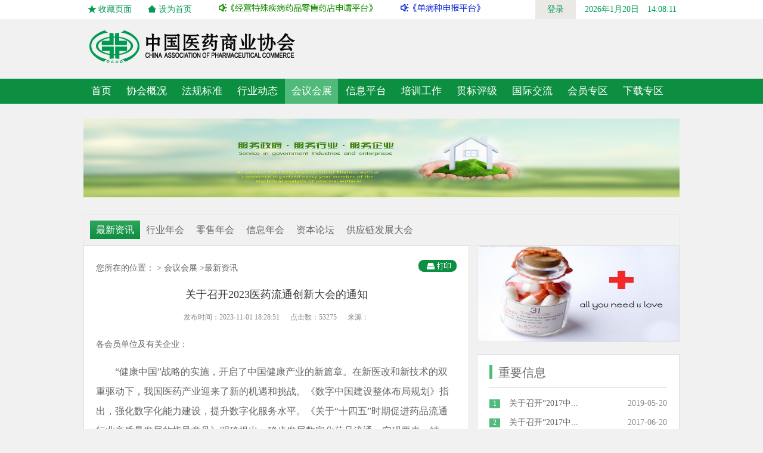

--- FILE ---
content_type: text/html;charset=UTF-8
request_url: http://www.capc.org.cn/index.html/view-5c7c4e353115443aa0581e1118b868da-7abd05f60a714f84bb1ae053a125a27e.html
body_size: 69504
content:

















<!DOCTYPE html>
<html>
<head>
	<title>中国医药商业协会</title>
	<!-- <title>最新资讯 - WEBSITE - Powered By 中英融贯资讯(武汉)有限公司</title> -->
    <script src="/static/res/js/jquery-1.11.1.min.js" type="text/javascript"></script>
    
    <script src="/static/res/js/jquery.epiclock.js" type="text/javascript"></script>
    <script type="text/javascript" src="/static/res/js/TouchSlide.1.1.js"></script>
    <script type="text/javascript" src="/static/res/js/jquery.cookie.js"></script>
    <script type="text/javascript" src="/static/layer/layer.js"></script>
    <script type="text/javascript">
        if(window.location.href == 'http://www.capc.org.cn/index.html') {
            /*示范一个公告层
            layer.open({
              'type': 1
              ,title: '最新通知信息' //不显示标题栏
              ,closeBtn: false
              ,area: '600px;'
              ,shade: 0.8
              ,id: 'LAY_layuipro' //设定一个id，防止重复弹出
              ,resize: false
              ,btn: ['马上去申请', '稍后去申请']
              ,btnAlign: 'c'
              ,moveType: 1 //拖拽模式，0或者1
              ,content: '<div style="padding: 50px; line-height: 22px; background-color: #ba2020; color: #fff; font-weight: 300; font-size: 18px">尊敬的用户您好：<br/><br/>《经营特殊疾病药品零售药店申请平台》现已开放申请！</div>'
              ,success: function(layero){
                var btn = layero.find('.layui-layer-btn');
                btn.find('.layui-layer-btn0').attr({
                  href: 'http://dtp.baipaas.com/'
                  ,target: '_blank'
                });
              }
            });*/
			layer.open({
              type: 1
			  ,offset: 'rb'
              ,title: '最新通知信息' //不显示标题栏
              ,closeBtn: false
              ,shade: 0
              ,resize: false
              ,btn: ['马上去申请', '稍后去申请']
              ,btnAlign: 'c'
              ,moveType: 1 //拖拽模式，0或者1
              ,content: '<div style="padding: 20px; line-height: 22px; background-color: #ba2020; color: #fff; font-weight: 250; font-size: 14px">尊敬的用户您好：<br/>《经营特殊疾病药品零售药店申请平台》现已开放申请！</div>'
              ,success: function(layero){
                var btn = layero.find('.layui-layer-btn');
                btn.find('.layui-layer-btn0').attr({
                  href: 'http://dtp.baipaas.com/'
                  ,target: '_blank'
                });
              }
            });
        }
    </script>
    <link href="/static/res/css/public.css" type="text/css" rel="stylesheet" />
	<!-- Baidu tongji analytics --><script>var _hmt=_hmt||[];(function(){var hm=document.createElement("script");hm.src="//hm.baidu.com/hm.js?82116c626a8d504a5c0675073362ef6f";var s=document.getElementsByTagName("script")[0];s.parentNode.insertBefore(hm,s);})();</script>
	
 <link href="/static/res/css/new.css" type="text/css" rel="stylesheet" />
 <script src="/static/res/js/list.js" type="text/javascript"></script>
	<link id="skin" rel="stylesheet" href="../static/jquery-jbox/2.3/Skins2/Green/jbox.css"/>
	<script src="../static/jquery-jbox/2.3/jquery.jBox-2.3.src.js" type="text/javascript" charset="utf-8"></script>
	
	<meta name="decorator" content="cms_default_basic"/>
	<meta name="description" content="" />
	<meta name="keywords" content="" />
	<script type="text/javascript">
	/*消息提示框*/
	function showMsg(content) {
		$.jBox.tip(content, "warning", {
			persistent: true, opacity: 0, timeout: 3000, draggable: true,
			//				showClose: true,
			width: 200, height: 60
		});
	}
	/**
	 * 保存留言
	 */
		function saveComment() {
			var categoryId = $("#categoryId").val();
			var contentId = $("#contentId").val();
			var content = $("#content").val();
			var name = $("#name").val();
			var phone = $("#phone").val();
			var title = $("#title").val();
			if (content == null || content == "") {
				$("#contentck").show();
				return;
			}
			if (name == null || name == "") {
				$("#nameck").show();
				return;
			}
			if (phone == null || phone == "") {
				$("#phoneckc").hide();
				$("#phoneck").show();
				return;
			}
			if (phone.match(/^1[3|4|5|8][0-9]\d{4,8}$/)) {
			} else if (!phone.match(/^(?:(?:0\d{2,3})-)?(?:\d{7,8})(-(?:\d{3,}))?$/)) {
				$("#phoneck").hide();
				$("#phoneckc").show();
				return;
			}
			$.ajax({
				type: "post",
				url: '/index.html/comment',
				data: {"categoryId": categoryId,"contentId": contentId,"content":content,"name":name,"phone":phone,"title":title},
				success: function (data) {
					if (data.indexOf("success") > -1) {
						$("#content").val("");
						$("#name").val("");
						$("#phone").val("");
						showMsg("留言保存成功");
						$("#contentck").hide();
						$("#nameck").hide();
						$("#phoneck").hide();
						$("#phoneckc").hide();
					}
				},
				error: function (status) {
					showMsg("留言保存失败!");
					$("#contentck").hide();
					$("#nameck").hide();
					$("#phoneck").hide();
					$("#phoneckc").hide();
				}
			});
		}
	</script>

</head>
<body>
<!--top sta-->
		<!-- <div class="header"> -->
			<div class="bg34">
			<div class="top wrapper">
                <label id="epiClock" class="fr"></label>
                <form id="loginAction" action="/index.html/front/login" onclick="submits();">
                <a id="indexLogin" href="javascript:void(0);" class="fr">登 录</a>
				<input type="hidden" id="returnUrl" name="returnUrl" value="">
				</form>
				<a href="javascript:void(0);" class="fl favorite_page" onclick="AddFavorite(window.location,document.title)">收藏页面</a>
				<a href="JavaScript:void(0);" class="fl home" onclick="SetHome(this,window.location);">设为首页</a>
                <a href="http://dtp.baipaas.com" style="background-color:#ffffff;color:blue" class="fl" target="_blank"><img src="/static/res/images/sqpt.gif" style="height: 14px;" /></a>
				<a href="http://dbz.capc.org.cn" style="background-color:#ffffff;color:blue" class="fl" target="_blank"><img src="/static/res/images/dbz.gif" style="height: 14px;" /></a>
				<div class="clear"></div>
			</div>
		</div>

		<div class="wrapper">
			<div class="logo">
				<!-- 搜索图标  -->
				<a id="searchAtag" href="javascript:void(0);"><label class="fr" onclick="search();"></label></a>
				<div class="fr">
				    <!-- 搜索框 -->
					<input id="searchInput" type="text">
					<!-- 搜索框下的快速搜索 -->
					<div class="rs">
						
					</div>
				</div>
				<div class="fl"><a href="/index.html"><img class="logoimg" src="/static/res/images/logo.jpg" width="345px" height="62px" ></a></div>
				<div class="clear"></div>
			</div>
		</div>
			<div class="bar">
			<div class="wrapper">
				<ul>
					<li id="indexId" class="sel"><a href="/index.html/index-1.html">首页</a></li>
					
                    
		    		<li class=""><a href="/index.html/list-10.html" target=""><span>协会概况</span></a></li>
		    	  
                    
		    		<li class=""><a href="/index.html/list-9202e414f89f4230b52d3a0e3ce7099d.html" target=""><span>法规标准</span></a></li>
		    	  
                    
		    		<li class=""><a href="/index.html/list-973584c8ac764238a5af133c5561f351.html" target=""><span>行业动态</span></a></li>
		    	  
                    
		    		<li class="sel"><a href="/index.html/list-bc202d910c064b498f23a7346210a1e4.html" target=""><span>会议会展</span></a></li>
		    	  
                    
		    		<li class=""><a href="/index.html/list-dbf20bf06fa748b290bfa7972af7a4b7.html" target=""><span>信息平台</span></a></li>
		    	  
                    
		    		<li class=""><a href="/index.html/list-ff0c69613f1045f395b2557305cf670f.html" target=""><span>培训工作</span></a></li>
		    	  
                    
		    		<li class=""><a href="/index.html/list-5442a4640614463db9059e06976140c1.html" target=""><span>贯标评级</span></a></li>
		    	  
                    
		    		<li class=""><a href="/index.html/list-38b611771ff44fca9ad1667d63a98afe.html" target=""><span>国际交流</span></a></li>
		    	  
                    
		    		<li class=""><a href="/index.html/list-5560d907d43241bda7fc67b599d5404c.html" target=""><span>会员专区</span></a></li>
		    	  
                    
		    		<li class=""><a href="/index.html/list-132973bebded44968c99e49dc3eb44d3.html" target=""><span>下载专区</span></a></li>
		    	  
				</ul>
				<div class="clear"></div>
			</div>
		</div>
		<!--banner-->
		<div id="focus" class="focus">
		<div id="topFocus" class="hd">
				<ul></ul>
			</div>
		<div id="banner" class="banner bd">
			<ul>
			<!-- banner图 -->
			
				<li><a href="/index.html/view-e602ef17ae3a48c9b6c1b8b2cfe558ab-f90c30510c8342099c85cba9231fcc2c.html"><img src="/userfiles/1/images/cms/article/2025/07/a592266ed0cc2edf4af3e081f3c06d3_%E5%89%AF%E6%9C%AC_%E5%89%AF%E6%9C%AC.png" width="100%" height="300px"></a></li>
			
				<li><a href="/index.html/view-e602ef17ae3a48c9b6c1b8b2cfe558ab-7a069d7ecd2e4f1b9c7eb783b08cbfb6.html"><img src="/userfiles/1/images/cms/article/2025/07/%E8%93%9D%E7%9A%AE%E4%B9%A6.png" width="100%" height="300px"></a></li>
			
				<li><a href="/index.html/view-e602ef17ae3a48c9b6c1b8b2cfe558ab-99d70ecba3764aae957696a29220c7f4.html"><img src="/userfiles/1/images/cms/article/2022/02/580f309ae4f1e97304952181d00e5f4.png" width="100%" height="300px"></a></li>
			
				<li><a href="/index.html/view-e602ef17ae3a48c9b6c1b8b2cfe558ab-8e43f0b555d54f97ad16d9a0957e88b1.html"><img src="/userfiles/1/images/cms/article/2021/03/11.png" width="100%" height="300px"></a></li>
			
				<li><a href="/index.html/view-e602ef17ae3a48c9b6c1b8b2cfe558ab-4e365c6fb80a4795bc124a660d298375.html"><img src="/userfiles/19d722ffd0c941bebfc09b080d2e775b/images/cms/article/2022/08/banner2.jpg" width="100%" height="300px"></a></li>
			
			</ul>
		</div>
		</div>
	<div class="container">
		<div class="content">
			
<div style="display: none" id="cateId">5c7c4e353115443aa0581e1118b868da</div>
		<div class="cent wrapper">
        
        	<div><img src="/userfiles/1/images/cms/article/2015/11/banner.jpg" class="banner_n"/></div>
            <div class="topb">
                <div class="bigdiv_n">
                    <ul>
                
			    <li id='5c7c4e353115443aa0581e1118b868da' onclick="jump('5c7c4e353115443aa0581e1118b868da');">最新资讯</li>
				
			    <li id='4bf3f34809c14e79831732fbaca4cb6f' onclick="jump('4bf3f34809c14e79831732fbaca4cb6f');">行业年会</li>
				
			    <li id='8a436d863cc34c3dbc627e32490df359' onclick="jump('8a436d863cc34c3dbc627e32490df359');">零售年会</li>
				
			    <li id='1558ce5838534386a64e119de75fe58d' onclick="jump('1558ce5838534386a64e119de75fe58d');">信息年会</li>
				
			    <li id='c5780de1a5994bacba8a48c9ac3f883d' onclick="jump('c5780de1a5994bacba8a48c9ac3f883d');">资本论坛</li>
				
			    <li id='4af6584b0e1c4f5eaf82cdbb6bfdf6b0' onclick="jump('4af6584b0e1c4f5eaf82cdbb6bfdf6b0');">供应链发展大会</li>
				
                    </ul>
                </div>
                <script type="text/javascript">
				$(function(){
					$("#banner").hide();$("#topFocus").hide();
					var cateId=$("#cateId").html();
					$("#"+cateId).attr("class","sel");
					var selcou = $(".bigdiv_n").find("ul li.sel").prevAll("li").length;
					$(".bigdiv_n").stop(false).animate({scrollLeft:selcou*70},300);
				});
				</script>
            </div>
			<div class="fl rightb">
				<div class="list_a">
					<div class="addrbar fl" style="margin-bottom:20px">
















您所在的位置：

	

	
	&gt; <a href="/index.html/list-bc202d910c064b498f23a7346210a1e4.html">会议会展</a>
	

&gt;<a href="/index.html/list-5c7c4e353115443aa0581e1118b868da.html">最新资讯</a></div>
					<div class="fr print"><a href="javascript:void(0);" onclick='preview(1)'><img src="/static/res/images/news.jpg"></a></div>
					<script type="text/javascript">
					function preview(oper)         
					{  
					if (oper < 10)  
					{  
					bdhtml=window.document.body.innerHTML;//获取当前页的html代码  
					sprnstr="<!--startprint"+oper+"-->";//设置打印开始区域  
					eprnstr="<!--endprint"+oper+"-->";//设置打印结束区域  
					prnhtml=bdhtml.substring(bdhtml.indexOf(sprnstr)+18); //从开始代码向后取html  
					prnhtmlprnhtml=prnhtml.substring(0,prnhtml.indexOf(eprnstr));//从结束代码向前取html  
					window.document.body.innerHTML=prnhtml;  
					window.print();  
					window.document.body.innerHTML=bdhtml;  
					} else {  
					window.print();  
					}  
					}  
					</script>
					<!--startprint1-->
					<div class="clear" ></div>
					<h2 style="margin-bottom:10px">关于召开2023医药流通创新大会的通知</h2>
					<div class="mor" >发布时间：<font class="time">2023-11-01 18:28:51</font>&nbsp;&nbsp;&nbsp;&nbsp;&nbsp;&nbsp;点击数：<label class="ord">53275</label>&nbsp;&nbsp;&nbsp;&nbsp;&nbsp;&nbsp;来源：<label class="layuan"></label></div>
					<div class="newxw">
						<p class="msonormal">
	<span style="font-family:宋体;mso-ascii-font-family:calibri;
mso-ascii-theme-font:minor-latin;mso-fareast-theme-font:minor-fareast;
mso-hansi-font-family:calibri;mso-hansi-theme-font:minor-latin">各会员单位及有关企业：</span><span lang="en-us"><o:p></o:p></span></p>
<p class="msonormal" style="text-indent:24.0pt;mso-char-indent-count:2.0">
	<span style="font-size:12.0pt;mso-bidi-font-size:14.0pt;font-family:宋体;mso-ascii-font-family:
calibri;mso-ascii-theme-font:minor-latin;mso-fareast-theme-font:minor-fareast;
mso-hansi-font-family:calibri;mso-hansi-theme-font:minor-latin">&ldquo;健康中国&rdquo;战略的实施，开启了中国健康产业的新篇章。在新医改和新技术的双重驱动下，我国医药产业迎来了新的机遇和挑战。《数字中国建设整体布局规划》指出，强化数字化能力建设，提升数字化服务水平。《关于&ldquo;十四五&rdquo;时期促进药品流通行业高质量发展的指导意见》明确提出，稳步发展数字化药品流通，实现要素、结构、流程、服务的迭代升级，推动医药产业上下游协同发展，为服务医疗卫生事业和满足人民健康需要发挥重要支撑作用。</span><span lang="en-us" style="font-size:12.0pt;mso-bidi-font-size:14.0pt"><o:p></o:p></span></p>
<p class="msonormal" style="text-indent:24.0pt;mso-char-indent-count:2.0">
	<span style="font-size:12.0pt;mso-bidi-font-size:14.0pt;font-family:宋体;mso-ascii-font-family:
calibri;mso-ascii-theme-font:minor-latin;mso-fareast-theme-font:minor-fareast;
mso-hansi-font-family:calibri;mso-hansi-theme-font:minor-latin">为促进创新医药专业化和精细化服务能力提升，加快医药行业数字化转型步伐，助力数字技术在医药行业落地应用，实现医药全产业链高质量发展，中国医药商业协会定于</span><span lang="en-us" style="font-size:12.0pt;mso-bidi-font-size:14.0pt">12</span><span style="font-size:12.0pt;mso-bidi-font-size:14.0pt;font-family:宋体;mso-ascii-font-family:
calibri;mso-ascii-theme-font:minor-latin;mso-fareast-theme-font:minor-fareast;
mso-hansi-font-family:calibri;mso-hansi-theme-font:minor-latin">月</span><span lang="en-us" style="font-size:12.0pt;mso-bidi-font-size:14.0pt">14-15</span><span style="font-size:12.0pt;mso-bidi-font-size:14.0pt;font-family:宋体;mso-ascii-font-family:
calibri;mso-ascii-theme-font:minor-latin;mso-fareast-theme-font:minor-fareast;
mso-hansi-font-family:calibri;mso-hansi-theme-font:minor-latin">日在厦门市召开&ldquo;</span><span lang="en-us" style="font-size:12.0pt;mso-bidi-font-size:14.0pt">2023</span><span style="font-size:12.0pt;mso-bidi-font-size:14.0pt;font-family:宋体;mso-ascii-font-family:
calibri;mso-ascii-theme-font:minor-latin;mso-fareast-theme-font:minor-fareast;
mso-hansi-font-family:calibri;mso-hansi-theme-font:minor-latin">医药流通创新大会&rdquo;。现将有关事项通知如下：</span><span lang="en-us" style="font-size:12.0pt;mso-bidi-font-size:14.0pt"><o:p></o:p></span></p>
<p class="msonormal" style="text-indent:24.0pt;mso-char-indent-count:2.0">
	<span lang="en-us" style="font-size:12.0pt;mso-bidi-font-size:14.0pt">&nbsp;</span></p>
<p class="msonormal" style="text-indent:24.1pt;mso-char-indent-count:2.0">
	<b><span style="font-size:12.0pt;mso-bidi-font-size:14.0pt;font-family:宋体;mso-ascii-font-family:
calibri;mso-ascii-theme-font:minor-latin;mso-fareast-theme-font:minor-fareast;
mso-hansi-font-family:calibri;mso-hansi-theme-font:minor-latin">一、会议内容</span></b><b><span lang="en-us" style="font-size:12.0pt;mso-bidi-font-size:14.0pt"><o:p></o:p></span></b></p>
<p class="msonormal" style="text-indent:24.0pt;mso-char-indent-count:2.0">
	<span style="font-size:12.0pt;mso-bidi-font-size:14.0pt;font-family:宋体;mso-ascii-font-family:
calibri;mso-ascii-theme-font:minor-latin;mso-fareast-theme-font:minor-fareast;
mso-hansi-font-family:calibri;mso-hansi-theme-font:minor-latin">本届大会将邀请商务部、国家卫健委、国家发改委、国家药监局等部门领导，清华大学、北京大学等院校及国内知名研究机构专家学者，聚焦数字化和创新医药转型发展路径，以<b>&ldquo;洞见大势</b></span><b><span style="font-size:12.0pt;mso-bidi-font-size:14.0pt"> </span></b><b><span style="font-size:12.0pt;mso-bidi-font-size:14.0pt;font-family:宋体;mso-ascii-font-family:
calibri;mso-ascii-theme-font:minor-latin;mso-fareast-theme-font:minor-fareast;
mso-hansi-font-family:calibri;mso-hansi-theme-font:minor-latin">创变未来&rdquo;</span></b><span style="font-size:12.0pt;mso-bidi-font-size:14.0pt;font-family:宋体;mso-ascii-font-family:
calibri;mso-ascii-theme-font:minor-latin;mso-fareast-theme-font:minor-fareast;
mso-hansi-font-family:calibri;mso-hansi-theme-font:minor-latin">为主题，深入交流分享前沿数字化技术以及领先的创新药商业化解决方案在医药全产业链的应用等。</span><span lang="en-us" style="font-size:12.0pt;mso-bidi-font-size:14.0pt">2023</span><span style="font-size:12.0pt;mso-bidi-font-size:14.0pt;font-family:宋体;mso-ascii-font-family:
calibri;mso-ascii-theme-font:minor-latin;mso-fareast-theme-font:minor-fareast;
mso-hansi-font-family:calibri;mso-hansi-theme-font:minor-latin">医药流通创新大会期间将举行&ldquo;</span><span lang="en-us" style="font-size:12.0pt;mso-bidi-font-size:14.0pt">2023</span><span style="font-size:12.0pt;mso-bidi-font-size:14.0pt;font-family:宋体;mso-ascii-font-family:
calibri;mso-ascii-theme-font:minor-latin;mso-fareast-theme-font:minor-fareast;
mso-hansi-font-family:calibri;mso-hansi-theme-font:minor-latin">医药数字化创新发展论坛暨首届医药行业人工智能应用大会&rdquo;、&ldquo;第一届医科创联发展论坛&rdquo;。</span><span lang="en-us" style="font-size:12.0pt;mso-bidi-font-size:14.0pt"><o:p></o:p></span></p>
<p class="msonormal" style="text-indent:24.1pt;mso-char-indent-count:2.0">
	<b><span style="font-size:12.0pt;mso-bidi-font-size:14.0pt;font-family:宋体;mso-ascii-font-family:
calibri;mso-ascii-theme-font:minor-latin;mso-fareast-theme-font:minor-fareast;
mso-hansi-font-family:calibri;mso-hansi-theme-font:minor-latin">（一）</span></b><b><span lang="en-us" style="font-size:12.0pt;mso-bidi-font-size:14.0pt">2023</span></b><b><span style="font-size:12.0pt;mso-bidi-font-size:14.0pt;font-family:宋体;mso-ascii-font-family:
calibri;mso-ascii-theme-font:minor-latin;mso-fareast-theme-font:minor-fareast;
mso-hansi-font-family:calibri;mso-hansi-theme-font:minor-latin">医药数字化创新发展论坛暨首届医药行业人工智能应用大会</span></b><b><span lang="en-us" style="font-size:12.0pt;mso-bidi-font-size:14.0pt"><o:p></o:p></span></b></p>
<p class="msonormal" style="text-indent:24.0pt;mso-char-indent-count:2.0">
	<span style="font-size:12.0pt;mso-bidi-font-size:14.0pt;font-family:宋体;mso-ascii-font-family:
calibri;mso-ascii-theme-font:minor-latin;mso-fareast-theme-font:minor-fareast;
mso-hansi-font-family:calibri;mso-hansi-theme-font:minor-latin">论坛将聚焦行业数字化转型发展路径与问题，深入交流分享前沿人工智能技术在医药全产业链的应用等。届时将邀请数字化、人工智能等相关领导和专家学者，地方商业（行业）协会相关负责人，药品批发、药品零售、医药电商、工业企业等相关单位负责人及分管信息化、数字化等相关领导及负责人，中国医药商业协会会员单位相关人员参加会议。</span><span lang="en-us" style="font-size:12.0pt;mso-bidi-font-size:14.0pt"><o:p></o:p></span></p>
<p class="msonormal" style="text-indent:24.1pt;mso-char-indent-count:2.0">
	<b><span style="font-size:12.0pt;mso-bidi-font-size:14.0pt;font-family:宋体;mso-ascii-font-family:
calibri;mso-ascii-theme-font:minor-latin;mso-fareast-theme-font:minor-fareast;
mso-hansi-font-family:calibri;mso-hansi-theme-font:minor-latin">（二）第一届医科创联发展论坛</span></b><b><span lang="en-us" style="font-size:12.0pt;mso-bidi-font-size:14.0pt"><o:p></o:p></span></b></p>
<p class="msonormal" style="text-indent:24.0pt;mso-char-indent-count:2.0">
	<span style="font-size:12.0pt;mso-bidi-font-size:14.0pt;font-family:宋体;mso-ascii-font-family:
calibri;mso-ascii-theme-font:minor-latin;mso-fareast-theme-font:minor-fareast;
mso-hansi-font-family:calibri;mso-hansi-theme-font:minor-latin">论坛将围绕医药产业政策趋势、创新产品核心价值分析、专业赋能、案例分享等热门话题，为上游产品、中游服务、终端渠道搭建沟通桥梁，为行业聚集合规高效的营销服务资源，为医药医疗创新治疗方案的成长提供最佳配置。届时将邀请医改、医保及数字化等相关领导和专家，创新药械及供应链服务企业负责人及相关专家，企业的市场营销和招商负责人，采购、</span><span lang="en-us" style="font-size:12.0pt;mso-bidi-font-size:14.0pt">bd</span><span style="font-size:12.0pt;mso-bidi-font-size:14.0pt;font-family:宋体;mso-ascii-font-family:
calibri;mso-ascii-theme-font:minor-latin;mso-fareast-theme-font:minor-fareast;
mso-hansi-font-family:calibri;mso-hansi-theme-font:minor-latin">和营销负责人，创新药解决方案服务提供商等相关领导和人员参加会议。</span><span lang="en-us" style="font-size:12.0pt;mso-bidi-font-size:14.0pt"><o:p></o:p></span></p>
<p class="msonormal" style="text-indent:21.1pt;mso-char-indent-count:2.0">
	<b><span style="font-family:宋体;mso-ascii-font-family:calibri;mso-ascii-theme-font:minor-latin;
mso-fareast-theme-font:minor-fareast;mso-hansi-font-family:calibri;mso-hansi-theme-font:
minor-latin">二、收费标准</span><span lang="en-us"><o:p></o:p></span></b></p>
<table border="1" cellpadding="0" cellspacing="0" class="msonormaltable" style="width:424.0pt;border-collapse:collapse;border:none;mso-border-alt:solid windowtext .5pt;
 mso-yfti-tbllook:1184;mso-padding-alt:0cm 5.4pt 0cm 5.4pt;mso-border-insideh:
 .5pt solid windowtext;mso-border-insidev:.5pt solid windowtext" width="565">
	<tbody>
		<tr style="mso-yfti-irow:0;mso-yfti-firstrow:yes;height:22.65pt">
			<td nowrap="nowrap" style="width:283.25pt;border:solid windowtext 1.0pt;
  mso-border-alt:solid windowtext .5pt;padding:0cm 5.4pt 0cm 5.4pt;height:22.65pt" width="378">
				<p align="center" class="msonormal" style="text-align:center;mso-pagination:widow-orphan">
					<b><span style="font-size:12.0pt;font-family:宋体;mso-ascii-theme-font:minor-fareast;
  mso-fareast-theme-font:minor-fareast;mso-hansi-theme-font:minor-fareast;
  mso-bidi-font-family:宋体;color:black;mso-font-kerning:0pt">论坛名称<span lang="en-us"><o:p></o:p></span></span></b></p>
			</td>
			<td nowrap="nowrap" style="width:140.75pt;border:solid windowtext 1.0pt;
  border-left:none;mso-border-left-alt:solid windowtext .5pt;mso-border-alt:
  solid windowtext .5pt;padding:0cm 5.4pt 0cm 5.4pt;height:22.65pt" width="188">
				<p align="center" class="msonormal" style="text-align:center;mso-pagination:widow-orphan">
					<b><span style="font-size:12.0pt;font-family:宋体;mso-ascii-theme-font:minor-fareast;
  mso-fareast-theme-font:minor-fareast;mso-hansi-theme-font:minor-fareast;
  mso-bidi-font-family:宋体;color:black;mso-font-kerning:0pt">收费标准<span lang="en-us"><o:p></o:p></span></span></b></p>
			</td>
		</tr>
		<tr style="mso-yfti-irow:1;height:38.65pt">
			<td style="width:283.25pt;border:solid windowtext 1.0pt;border-top:
  none;mso-border-top-alt:solid windowtext .5pt;mso-border-alt:solid windowtext .5pt;
  padding:0cm 5.4pt 0cm 5.4pt;height:38.65pt" width="378">
				<p align="left" class="msonormal">
					<span lang="en-us" style="font-size:12.0pt;font-family:宋体;mso-ascii-theme-font:minor-fareast;
  mso-fareast-theme-font:minor-fareast;mso-hansi-theme-font:minor-fareast;
  mso-bidi-font-family:宋体;color:black;mso-font-kerning:0pt">2023</span><span style="font-size:12.0pt;font-family:宋体;mso-ascii-theme-font:minor-fareast;
  mso-fareast-theme-font:minor-fareast;mso-hansi-theme-font:minor-fareast;
  mso-bidi-font-family:宋体;color:black;mso-font-kerning:0pt">医药流通创新大会暨<span lang="en-us">2023</span>医药数字化创新发展论坛</span><span style="font-size:12.0pt;
  font-family:宋体;mso-bidi-font-family:宋体;color:black;mso-font-kerning:0pt">＆</span><span style="font-size:12.0pt;font-family:宋体;mso-ascii-theme-font:minor-fareast;
  mso-fareast-theme-font:minor-fareast;mso-hansi-theme-font:minor-fareast;
  mso-bidi-font-family:宋体;color:black;mso-font-kerning:0pt">首届医药行业人工智能应用大会<span lang="en-us"><o:p></o:p></span></span></p>
			</td>
			<td style="width:140.75pt;border-top:none;border-left:none;
  border-bottom:solid windowtext 1.0pt;border-right:solid windowtext 1.0pt;
  mso-border-top-alt:solid windowtext .5pt;mso-border-left-alt:solid windowtext .5pt;
  mso-border-alt:solid windowtext .5pt;padding:0cm 5.4pt 0cm 5.4pt;height:38.65pt" width="188">
				<p align="left" class="msonormal">
					<span style="font-size:12.0pt;font-family:宋体;mso-ascii-theme-font:minor-fareast;
  mso-fareast-theme-font:minor-fareast;mso-hansi-theme-font:minor-fareast;
  mso-bidi-font-family:宋体;color:black;mso-font-kerning:0pt">会员单位：<span lang="en-us">1800</span>元<span lang="en-us">/</span>人<span lang="en-us"><o:p></o:p></span></span></p>
				<p align="left" class="msonormal">
					<span style="font-size:12.0pt;font-family:宋体;mso-ascii-theme-font:minor-fareast;
  mso-fareast-theme-font:minor-fareast;mso-hansi-theme-font:minor-fareast;
  mso-bidi-font-family:宋体;color:black;mso-font-kerning:0pt">非会员单位：<span lang="en-us">2000</span>元<span lang="en-us">/</span>人<span lang="en-us"><o:p></o:p></span></span></p>
			</td>
		</tr>
		<tr style="mso-yfti-irow:2;mso-yfti-lastrow:yes;height:43.9pt">
			<td nowrap="nowrap" style="width:283.25pt;border:solid windowtext 1.0pt;
  border-top:none;mso-border-top-alt:solid windowtext .5pt;mso-border-alt:solid windowtext .5pt;
  padding:0cm 5.4pt 0cm 5.4pt;height:43.9pt" width="378">
				<p align="left" class="msonormal">
					<span lang="en-us" style="font-size:12.0pt;font-family:宋体;mso-ascii-theme-font:minor-fareast;
  mso-fareast-theme-font:minor-fareast;mso-hansi-theme-font:minor-fareast;
  mso-bidi-font-family:宋体;color:black;mso-font-kerning:0pt">2023</span><span style="font-size:12.0pt;font-family:宋体;mso-ascii-theme-font:minor-fareast;
  mso-fareast-theme-font:minor-fareast;mso-hansi-theme-font:minor-fareast;
  mso-bidi-font-family:宋体;color:black;mso-font-kerning:0pt">医药流通创新大会暨第一届医科创联发展论坛<span lang="en-us"><o:p></o:p></span></span></p>
			</td>
			<td style="width:140.75pt;border-top:none;border-left:none;
  border-bottom:solid windowtext 1.0pt;border-right:solid windowtext 1.0pt;
  mso-border-top-alt:solid windowtext .5pt;mso-border-left-alt:solid windowtext .5pt;
  mso-border-alt:solid windowtext .5pt;padding:0cm 5.4pt 0cm 5.4pt;height:43.9pt" width="188">
				<p class="msonormal">
					<span style="font-size:12.0pt;font-family:宋体;mso-ascii-theme-font:minor-fareast;
  mso-fareast-theme-font:minor-fareast;mso-hansi-theme-font:minor-fareast;
  mso-bidi-font-family:宋体;color:black;mso-font-kerning:0pt">会员单位：<span lang="en-us">2800</span>元<span lang="en-us">/</span>人<span lang="en-us"><o:p></o:p></span></span></p>
				<p class="msonormal">
					<span style="font-size:12.0pt;font-family:宋体;mso-ascii-theme-font:minor-fareast;
  mso-fareast-theme-font:minor-fareast;mso-hansi-theme-font:minor-fareast;
  mso-bidi-font-family:宋体;color:black;mso-font-kerning:0pt">非会员单位：<span lang="en-us">3500</span>元<span lang="en-us">/</span>人<span lang="en-us"><o:p></o:p></span></span></p>
			</td>
		</tr>
	</tbody>
</table>
<p class="msonormal">
	<span lang="en-us">&nbsp;</span></p>
<p class="msonormal">
	<span style="font-size:12.0pt;mso-bidi-font-size:14.0pt;
font-family:宋体;mso-ascii-font-family:calibri;mso-ascii-theme-font:minor-latin;
mso-fareast-theme-font:minor-fareast;mso-hansi-font-family:calibri;mso-hansi-theme-font:
minor-latin">注：会议费用包含场地费、资料费、会议期间餐费等，住宿、交通费用自理。会务组根据需要协助预定协议酒店。</span><span lang="en-us" style="font-size:12.0pt;mso-bidi-font-size:14.0pt"><o:p></o:p></span></p>
<p class="msonormal" style="text-indent:24.1pt;mso-char-indent-count:2.0">
	<b><span style="font-size:12.0pt;mso-bidi-font-size:14.0pt;font-family:宋体;mso-ascii-font-family:
calibri;mso-ascii-theme-font:minor-latin;mso-fareast-theme-font:minor-fareast;
mso-hansi-font-family:calibri;mso-hansi-theme-font:minor-latin">三、会议时间、地点</span></b><b><span lang="en-us" style="font-size:12.0pt;mso-bidi-font-size:14.0pt"><o:p></o:p></span></b></p>
<p class="msonormal" style="text-indent:24.0pt;mso-char-indent-count:2.0">
	<span style="font-size:12.0pt;mso-bidi-font-size:14.0pt;font-family:宋体;mso-ascii-font-family:
calibri;mso-ascii-theme-font:minor-latin;mso-fareast-theme-font:minor-fareast;
mso-hansi-font-family:calibri;mso-hansi-theme-font:minor-latin">会议地点：厦门集美海景皇冠假日酒店</span><span lang="en-us" style="font-size:12.0pt;mso-bidi-font-size:14.0pt"><o:p></o:p></span></p>
<p class="msonormal" style="text-indent:24.0pt;mso-char-indent-count:2.0">
	<span style="font-size:12.0pt;mso-bidi-font-size:14.0pt;font-family:宋体;mso-ascii-font-family:
calibri;mso-ascii-theme-font:minor-latin;mso-fareast-theme-font:minor-fareast;
mso-hansi-font-family:calibri;mso-hansi-theme-font:minor-latin">酒店地址：福建省厦门市集美区杏滨路</span><span lang="en-us" style="font-size:12.0pt;mso-bidi-font-size:14.0pt">866</span><span style="font-size:12.0pt;mso-bidi-font-size:14.0pt;font-family:宋体;mso-ascii-font-family:
calibri;mso-ascii-theme-font:minor-latin;mso-fareast-theme-font:minor-fareast;
mso-hansi-font-family:calibri;mso-hansi-theme-font:minor-latin">号</span><span lang="en-us" style="font-size:12.0pt;mso-bidi-font-size:14.0pt"><o:p></o:p></span></p>
<table border="1" cellpadding="0" cellspacing="0" class="msotablegrid" style="width:439.95pt;border-collapse:collapse;border:none;mso-border-alt:
 solid windowtext .5pt;mso-yfti-tbllook:1184;mso-padding-alt:0cm 5.4pt 0cm 5.4pt" width="587">
	<thead>
		<tr style="mso-yfti-irow:0;mso-yfti-firstrow:yes;height:24.75pt">
			<td style="width:283.25pt;border:solid windowtext 1.0pt;
   mso-border-alt:solid windowtext .5pt;padding:0cm 5.4pt 0cm 5.4pt;height:
   24.75pt" width="378">
				<p class="msobodytext2">
					<b><span style="font-size:12.0pt;font-family:宋体;
   mso-ascii-theme-font:minor-fareast;mso-fareast-theme-font:minor-fareast;
   mso-hansi-theme-font:minor-fareast;mso-font-kerning:0pt">会议安排<span lang="en-us"><o:p></o:p></span></span></b></p>
			</td>
			<td style="width:156.7pt;border:solid windowtext 1.0pt;border-left:
   none;mso-border-left-alt:solid windowtext .5pt;mso-border-alt:solid windowtext .5pt;
   padding:0cm 5.4pt 0cm 5.4pt;height:24.75pt" width="209">
				<p class="msobodytext2">
					<b><span style="font-size:12.0pt;font-family:宋体;
   mso-ascii-theme-font:minor-fareast;mso-fareast-theme-font:minor-fareast;
   mso-hansi-theme-font:minor-fareast;mso-font-kerning:0pt">时间<span lang="en-us"><o:p></o:p></span></span></b></p>
			</td>
		</tr>
	</thead>
	<tbody>
		<tr style="mso-yfti-irow:1;height:30.85pt">
			<td style="width:283.25pt;border:solid windowtext 1.0pt;border-top:
  none;mso-border-top-alt:solid windowtext .5pt;mso-border-alt:solid windowtext .5pt;
  padding:0cm 5.4pt 0cm 5.4pt;height:30.85pt" width="378">
				<p class="msobodytext2">
					<span style="font-size:12.0pt;font-family:宋体;
  mso-ascii-theme-font:minor-fareast;mso-fareast-theme-font:minor-fareast;
  mso-hansi-theme-font:minor-fareast;mso-font-kerning:0pt">会议报到<span lang="en-us"><o:p></o:p></span></span></p>
			</td>
			<td style="width:156.7pt;border-top:none;border-left:none;
  border-bottom:solid windowtext 1.0pt;border-right:solid windowtext 1.0pt;
  mso-border-top-alt:solid windowtext .5pt;mso-border-left-alt:solid windowtext .5pt;
  mso-border-alt:solid windowtext .5pt;padding:0cm 5.4pt 0cm 5.4pt;height:30.85pt" width="209">
				<p class="msobodytext2">
					<span lang="en-us" style="font-size:12.0pt;font-family:
  宋体;mso-ascii-theme-font:minor-fareast;mso-fareast-theme-font:minor-fareast;
  mso-hansi-theme-font:minor-fareast;mso-font-kerning:0pt">12</span><span style="font-size:12.0pt;font-family:宋体;mso-ascii-theme-font:minor-fareast;
  mso-fareast-theme-font:minor-fareast;mso-hansi-theme-font:minor-fareast;
  mso-font-kerning:0pt">月<span lang="en-us">13</span>日全天<span lang="en-us"><o:p></o:p></span></span></p>
			</td>
		</tr>
		<tr style="mso-yfti-irow:2;height:76.4pt">
			<td style="width:283.25pt;border:solid windowtext 1.0pt;border-top:
  none;mso-border-top-alt:solid windowtext .5pt;mso-border-alt:solid windowtext .5pt;
  padding:0cm 5.4pt 0cm 5.4pt;height:76.4pt" width="378">
				<p class="msonormal">
					<span style="font-size:12.0pt;font-family:宋体;mso-ascii-theme-font:
  minor-fareast;mso-fareast-theme-font:minor-fareast;mso-hansi-theme-font:minor-fareast;
  mso-font-kerning:0pt">闭门会（<span lang="en-us">14:00-21:00</span>）<span lang="en-us"><o:p></o:p></span></span></p>
				<p class="msonormal">
					<span lang="en-us" style="font-size:12.0pt;font-family:宋体;
  mso-ascii-theme-font:minor-fareast;mso-fareast-theme-font:minor-fareast;
  mso-hansi-theme-font:minor-fareast;mso-font-kerning:0pt">1.</span><span style="font-size:12.0pt;font-family:宋体;mso-ascii-theme-font:minor-fareast;
  mso-fareast-theme-font:minor-fareast;mso-hansi-theme-font:minor-fareast;
  mso-font-kerning:0pt">国家药物政策发展研究闭门会<span lang="en-us"><o:p></o:p></span></span></p>
				<p class="msonormal">
					<span lang="en-us" style="font-size:12.0pt;font-family:宋体;
  mso-ascii-theme-font:minor-fareast;mso-fareast-theme-font:minor-fareast;
  mso-hansi-theme-font:minor-fareast;mso-font-kerning:0pt">2.</span><span style="font-size:12.0pt;font-family:宋体;mso-ascii-theme-font:minor-fareast;
  mso-fareast-theme-font:minor-fareast;mso-hansi-theme-font:minor-fareast;
  mso-font-kerning:0pt">以患者为中心的药物在药店分类分级管理研讨会<span lang="en-us"><o:p></o:p></span></span></p>
				<p class="msobodytext2">
					<span lang="en-us" style="font-size:12.0pt;font-family:
  宋体;mso-ascii-theme-font:minor-fareast;mso-fareast-theme-font:minor-fareast;
  mso-hansi-theme-font:minor-fareast;mso-font-kerning:0pt">3.</span><span style="font-size:12.0pt;font-family:宋体;mso-ascii-theme-font:minor-fareast;
  mso-fareast-theme-font:minor-fareast;mso-hansi-theme-font:minor-fareast;
  mso-font-kerning:0pt">第一届医学营养发展分会成立大会暨第一届医学营养高峰论坛<span lang="en-us"><o:p></o:p></span></span></p>
			</td>
			<td style="width:156.7pt;border-top:none;border-left:none;
  border-bottom:solid windowtext 1.0pt;border-right:solid windowtext 1.0pt;
  mso-border-top-alt:solid windowtext .5pt;mso-border-left-alt:solid windowtext .5pt;
  mso-border-alt:solid windowtext .5pt;padding:0cm 5.4pt 0cm 5.4pt;height:76.4pt" width="209">
				<p class="msobodytext2">
					<span lang="en-us" style="font-size:12.0pt;font-family:
  宋体;mso-ascii-theme-font:minor-fareast;mso-fareast-theme-font:minor-fareast;
  mso-hansi-theme-font:minor-fareast;mso-font-kerning:0pt">12</span><span style="font-size:12.0pt;font-family:宋体;mso-ascii-theme-font:minor-fareast;
  mso-fareast-theme-font:minor-fareast;mso-hansi-theme-font:minor-fareast;
  mso-font-kerning:0pt">月<span lang="en-us">13</span>日下午<span lang="en-us"><o:p></o:p></span></span></p>
			</td>
		</tr>
		<tr style="mso-yfti-irow:3;height:31.2pt">
			<td style="width:283.25pt;border:solid windowtext 1.0pt;border-top:
  none;mso-border-top-alt:solid windowtext .5pt;mso-border-alt:solid windowtext .5pt;
  padding:0cm 5.4pt 0cm 5.4pt;height:31.2pt" width="378">
				<p class="msobodytext2">
					<span lang="en-us" style="font-size:12.0pt;font-family:
  宋体;mso-ascii-theme-font:minor-fareast;mso-fareast-theme-font:minor-fareast;
  mso-hansi-theme-font:minor-fareast;mso-font-kerning:0pt">2023</span><span style="font-size:12.0pt;font-family:宋体;mso-ascii-theme-font:minor-fareast;
  mso-fareast-theme-font:minor-fareast;mso-hansi-theme-font:minor-fareast;
  mso-font-kerning:0pt">医药流通创新大会主论坛<span lang="en-us"><o:p></o:p></span></span></p>
			</td>
			<td style="width:156.7pt;border-top:none;border-left:none;
  border-bottom:solid windowtext 1.0pt;border-right:solid windowtext 1.0pt;
  mso-border-top-alt:solid windowtext .5pt;mso-border-left-alt:solid windowtext .5pt;
  mso-border-alt:solid windowtext .5pt;padding:0cm 5.4pt 0cm 5.4pt;height:31.2pt" width="209">
				<p class="msobodytext2">
					<span lang="en-us" style="font-size:12.0pt;font-family:
  宋体;mso-ascii-theme-font:minor-fareast;mso-fareast-theme-font:minor-fareast;
  mso-hansi-theme-font:minor-fareast;mso-font-kerning:0pt">12</span><span style="font-size:12.0pt;font-family:宋体;mso-ascii-theme-font:minor-fareast;
  mso-fareast-theme-font:minor-fareast;mso-hansi-theme-font:minor-fareast;
  mso-font-kerning:0pt">月<span lang="en-us">14</span>日上午<span lang="en-us"><o:p></o:p></span></span></p>
			</td>
		</tr>
		<tr style="mso-yfti-irow:4;height:31.2pt">
			<td style="width:283.25pt;border:solid windowtext 1.0pt;border-top:
  none;mso-border-top-alt:solid windowtext .5pt;mso-border-alt:solid windowtext .5pt;
  padding:0cm 5.4pt 0cm 5.4pt;height:31.2pt" width="378">
				<p class="msobodytext2">
					<span lang="en-us" style="font-size:12.0pt;font-family:
  宋体;mso-ascii-theme-font:minor-fareast;mso-fareast-theme-font:minor-fareast;
  mso-hansi-theme-font:minor-fareast;mso-bidi-font-family:宋体;color:black;
  mso-font-kerning:0pt">2023</span><span style="font-size:12.0pt;font-family:
  宋体;mso-ascii-theme-font:minor-fareast;mso-fareast-theme-font:minor-fareast;
  mso-hansi-theme-font:minor-fareast;mso-bidi-font-family:宋体;color:black;
  mso-font-kerning:0pt">医药流通创新大会暨<span lang="en-us">2023</span>医药数字化创新发展论坛</span><span style="font-size:12.0pt;font-family:宋体;mso-bidi-font-family:宋体;color:black;
  mso-font-kerning:0pt">＆</span><span style="font-size:12.0pt;font-family:宋体;
  mso-ascii-theme-font:minor-fareast;mso-fareast-theme-font:minor-fareast;
  mso-hansi-theme-font:minor-fareast;mso-bidi-font-family:宋体;color:black;
  mso-font-kerning:0pt">首届医药行业人工智能应用大会</span><span lang="en-us" style="font-size:
  12.0pt;font-family:宋体;mso-ascii-theme-font:minor-fareast;mso-fareast-theme-font:
  minor-fareast;mso-hansi-theme-font:minor-fareast;mso-font-kerning:0pt"><o:p></o:p></span></p>
			</td>
			<td style="width:156.7pt;border-top:none;border-left:none;
  border-bottom:solid windowtext 1.0pt;border-right:solid windowtext 1.0pt;
  mso-border-top-alt:solid windowtext .5pt;mso-border-left-alt:solid windowtext .5pt;
  mso-border-alt:solid windowtext .5pt;padding:0cm 5.4pt 0cm 5.4pt;height:31.2pt" width="209">
				<p class="msobodytext2">
					<span lang="en-us" style="font-size:12.0pt;font-family:
  宋体;mso-ascii-theme-font:minor-fareast;mso-fareast-theme-font:minor-fareast;
  mso-hansi-theme-font:minor-fareast;mso-font-kerning:0pt">12</span><span style="font-size:12.0pt;font-family:宋体;mso-ascii-theme-font:minor-fareast;
  mso-fareast-theme-font:minor-fareast;mso-hansi-theme-font:minor-fareast;
  mso-font-kerning:0pt">月<span lang="en-us">14</span>日下午<span lang="en-us">-12</span>月<span lang="en-us">15</span>日<span lang="en-us"><o:p></o:p></span></span></p>
			</td>
		</tr>
		<tr style="mso-yfti-irow:5;mso-yfti-lastrow:yes;height:31.2pt">
			<td style="width:283.25pt;border:solid windowtext 1.0pt;border-top:
  none;mso-border-top-alt:solid windowtext .5pt;mso-border-alt:solid windowtext .5pt;
  padding:0cm 5.4pt 0cm 5.4pt;height:31.2pt" width="378">
				<p class="msobodytext2">
					<span lang="en-us" style="font-size:12.0pt;font-family:
  宋体;mso-ascii-theme-font:minor-fareast;mso-hansi-theme-font:minor-fareast;
  mso-bidi-font-family:宋体;color:black;mso-font-kerning:0pt">2023</span><span style="font-size:12.0pt;font-family:宋体;mso-ascii-theme-font:minor-fareast;
  mso-hansi-theme-font:minor-fareast;mso-bidi-font-family:宋体;color:black;
  mso-font-kerning:0pt">医药流通创新大会暨</span><span style="font-size:12.0pt;
  font-family:宋体;mso-ascii-theme-font:minor-fareast;mso-fareast-theme-font:
  minor-fareast;mso-hansi-theme-font:minor-fareast;mso-bidi-font-family:宋体;
  color:black;mso-font-kerning:0pt">第一届医科创联发展论坛</span><span lang="en-us" style="font-size:12.0pt;font-family:宋体;mso-ascii-theme-font:minor-fareast;
  mso-fareast-theme-font:minor-fareast;mso-hansi-theme-font:minor-fareast;
  mso-font-kerning:0pt"><o:p></o:p></span></p>
			</td>
			<td style="width:156.7pt;border-top:none;border-left:none;
  border-bottom:solid windowtext 1.0pt;border-right:solid windowtext 1.0pt;
  mso-border-top-alt:solid windowtext .5pt;mso-border-left-alt:solid windowtext .5pt;
  mso-border-alt:solid windowtext .5pt;padding:0cm 5.4pt 0cm 5.4pt;height:31.2pt" width="209">
				<p class="msobodytext2">
					<span lang="en-us" style="font-size:12.0pt;font-family:
  宋体;mso-ascii-theme-font:minor-fareast;mso-fareast-theme-font:minor-fareast;
  mso-hansi-theme-font:minor-fareast;mso-font-kerning:0pt">12</span><span style="font-size:12.0pt;font-family:宋体;mso-ascii-theme-font:minor-fareast;
  mso-fareast-theme-font:minor-fareast;mso-hansi-theme-font:minor-fareast;
  mso-font-kerning:0pt">月<span lang="en-us">14</span>日下午<span lang="en-us">-12</span>月<span lang="en-us">15</span>日<span lang="en-us"><o:p></o:p></span></span></p>
			</td>
		</tr>
	</tbody>
</table>
<p class="msonormal" style="text-indent:24.1pt;mso-char-indent-count:2.0">
	<b><span style="font-size:12.0pt;mso-bidi-font-size:14.0pt;font-family:宋体;mso-ascii-font-family:
calibri;mso-ascii-theme-font:minor-latin;mso-fareast-theme-font:minor-fareast;
mso-hansi-font-family:calibri;mso-hansi-theme-font:minor-latin">四、相关事宜</span></b><b><span lang="en-us" style="font-size:12.0pt;mso-bidi-font-size:14.0pt"><o:p></o:p></span></b></p>
<p class="msonormal" style="text-indent:24.0pt;mso-char-indent-count:2.0">
	<span lang="en-us" style="font-size:12.0pt;mso-bidi-font-size:14.0pt">1.</span><span style="font-size:12.0pt;mso-bidi-font-size:14.0pt;font-family:宋体;mso-ascii-font-family:
calibri;mso-ascii-theme-font:minor-latin;mso-fareast-theme-font:minor-fareast;
mso-hansi-font-family:calibri;mso-hansi-theme-font:minor-latin">请参加本次大会的单位认真填写参会回执（见附件</span><span lang="en-us" style="font-size:12.0pt;mso-bidi-font-size:14.0pt">3</span><span style="font-size:12.0pt;mso-bidi-font-size:14.0pt;font-family:宋体;mso-ascii-font-family:
calibri;mso-ascii-theme-font:minor-latin;mso-fareast-theme-font:minor-fareast;
mso-hansi-font-family:calibri;mso-hansi-theme-font:minor-latin">）并于</span><b><span lang="en-us" style="font-size:12.0pt;mso-bidi-font-size:14.0pt">12</span></b><b><span style="font-size:12.0pt;mso-bidi-font-size:14.0pt;font-family:宋体;mso-ascii-font-family:
calibri;mso-ascii-theme-font:minor-latin;mso-fareast-theme-font:minor-fareast;
mso-hansi-font-family:calibri;mso-hansi-theme-font:minor-latin">月</span></b><b><span lang="en-us" style="font-size:12.0pt;mso-bidi-font-size:14.0pt">8</span></b><b><span style="font-size:12.0pt;mso-bidi-font-size:14.0pt;font-family:宋体;mso-ascii-font-family:
calibri;mso-ascii-theme-font:minor-latin;mso-fareast-theme-font:minor-fareast;
mso-hansi-font-family:calibri;mso-hansi-theme-font:minor-latin">日前</span></b><span style="font-size:12.0pt;mso-bidi-font-size:14.0pt;font-family:宋体;mso-ascii-font-family:
calibri;mso-ascii-theme-font:minor-latin;mso-fareast-theme-font:minor-fareast;
mso-hansi-font-family:calibri;mso-hansi-theme-font:minor-latin">将参会回执发送至会务组指定邮箱，如报名后无法参会请于</span><span lang="en-us" style="font-size:12.0pt;mso-bidi-font-size:14.0pt">12</span><span style="font-size:12.0pt;mso-bidi-font-size:14.0pt;font-family:宋体;mso-ascii-font-family:
calibri;mso-ascii-theme-font:minor-latin;mso-fareast-theme-font:minor-fareast;
mso-hansi-font-family:calibri;mso-hansi-theme-font:minor-latin">月</span><span lang="en-us" style="font-size:12.0pt;mso-bidi-font-size:14.0pt">1</span><span style="font-size:12.0pt;mso-bidi-font-size:14.0pt;font-family:宋体;mso-ascii-font-family:
calibri;mso-ascii-theme-font:minor-latin;mso-fareast-theme-font:minor-fareast;
mso-hansi-font-family:calibri;mso-hansi-theme-font:minor-latin">日前通知会务组。</span><span lang="en-us" style="font-size:12.0pt;mso-bidi-font-size:14.0pt"><o:p></o:p></span></p>
<p class="msonormal" style="text-indent:24.0pt;mso-char-indent-count:2.0">
	<span lang="en-us" style="font-size:12.0pt;mso-bidi-font-size:14.0pt">2.</span><span style="font-size:12.0pt;mso-bidi-font-size:14.0pt;font-family:宋体;mso-ascii-font-family:
calibri;mso-ascii-theme-font:minor-latin;mso-fareast-theme-font:minor-fareast;
mso-hansi-font-family:calibri;mso-hansi-theme-font:minor-latin">报名后请将会务费通过银行汇款汇至中国医药商业协会账户。</span><span lang="en-us" style="font-size:12.0pt;mso-bidi-font-size:14.0pt"><o:p></o:p></span></p>
<p class="msonormal" style="text-indent:24.0pt;mso-char-indent-count:2.0">
	<span style="font-size:12.0pt;mso-bidi-font-size:14.0pt;font-family:宋体;mso-ascii-font-family:
calibri;mso-ascii-theme-font:minor-latin;mso-fareast-theme-font:minor-fareast;
mso-hansi-font-family:calibri;mso-hansi-theme-font:minor-latin">银行汇款信息：</span><span lang="en-us" style="font-size:12.0pt;mso-bidi-font-size:14.0pt"><o:p></o:p></span></p>
<p class="msonormal" style="text-indent:24.0pt;mso-char-indent-count:2.0">
	<span style="font-size:12.0pt;mso-bidi-font-size:14.0pt;font-family:宋体;mso-ascii-font-family:
calibri;mso-ascii-theme-font:minor-latin;mso-fareast-theme-font:minor-fareast;
mso-hansi-font-family:calibri;mso-hansi-theme-font:minor-latin">汇款账户：中国医药商业协会</span><span lang="en-us" style="font-size:12.0pt;mso-bidi-font-size:14.0pt"><o:p></o:p></span></p>
<p class="msonormal" style="text-indent:24.0pt;mso-char-indent-count:2.0">
	<span style="font-size:12.0pt;mso-bidi-font-size:14.0pt;font-family:宋体;mso-ascii-font-family:
calibri;mso-ascii-theme-font:minor-latin;mso-fareast-theme-font:minor-fareast;
mso-hansi-font-family:calibri;mso-hansi-theme-font:minor-latin">开</span><span style="font-size:12.0pt;mso-bidi-font-size:14.0pt"> </span><span style="font-size:12.0pt;mso-bidi-font-size:14.0pt;font-family:宋体;mso-ascii-font-family:
calibri;mso-ascii-theme-font:minor-latin;mso-fareast-theme-font:minor-fareast;
mso-hansi-font-family:calibri;mso-hansi-theme-font:minor-latin">户</span><span style="font-size:12.0pt;mso-bidi-font-size:14.0pt"> </span><span style="font-size:12.0pt;mso-bidi-font-size:14.0pt;font-family:宋体;mso-ascii-font-family:
calibri;mso-ascii-theme-font:minor-latin;mso-fareast-theme-font:minor-fareast;
mso-hansi-font-family:calibri;mso-hansi-theme-font:minor-latin">行：工商银行北京学院路支行</span><span lang="en-us" style="font-size:12.0pt;mso-bidi-font-size:14.0pt"><o:p></o:p></span></p>
<p class="msonormal" style="text-indent:24.0pt;mso-char-indent-count:2.0">
	<span style="font-size:12.0pt;mso-bidi-font-size:14.0pt;font-family:宋体;mso-ascii-font-family:
calibri;mso-ascii-theme-font:minor-latin;mso-fareast-theme-font:minor-fareast;
mso-hansi-font-family:calibri;mso-hansi-theme-font:minor-latin">账</span><span lang="en-us" style="font-size:12.0pt;mso-bidi-font-size:14.0pt">&nbsp;&nbsp;&nbsp; </span><span style="font-size:12.0pt;
mso-bidi-font-size:14.0pt;font-family:宋体;mso-ascii-font-family:calibri;
mso-ascii-theme-font:minor-latin;mso-fareast-theme-font:minor-fareast;
mso-hansi-font-family:calibri;mso-hansi-theme-font:minor-latin">号：</span><span lang="en-us" style="font-size:12.0pt;mso-bidi-font-size:14.0pt">0200025509014407924<o:p></o:p></span></p>
<p class="msonormal" style="text-indent:24.0pt;mso-char-indent-count:2.0">
	<span style="font-size:12.0pt;mso-bidi-font-size:14.0pt;font-family:宋体;mso-ascii-font-family:
calibri;mso-ascii-theme-font:minor-latin;mso-fareast-theme-font:minor-fareast;
mso-hansi-font-family:calibri;mso-hansi-theme-font:minor-latin">（注：汇款用途请注明&ldquo;医药流通创新大会&rdquo;，并将汇款凭证发送至会务组指定邮箱）</span><span lang="en-us" style="font-size:12.0pt;mso-bidi-font-size:14.0pt"><o:p></o:p></span></p>
<p class="msonormal" style="text-indent:24.0pt;mso-char-indent-count:2.0">
	<span lang="en-us" style="font-size:12.0pt;mso-bidi-font-size:14.0pt">3.</span><span style="font-size:12.0pt;mso-bidi-font-size:14.0pt;font-family:宋体;mso-ascii-font-family:
calibri;mso-ascii-theme-font:minor-latin;mso-fareast-theme-font:minor-fareast;
mso-hansi-font-family:calibri;mso-hansi-theme-font:minor-latin">本次会议不安排接站，请与会代表自行前往酒店报到。</span><span lang="en-us" style="font-size:12.0pt;mso-bidi-font-size:14.0pt"><o:p></o:p></span></p>
<p class="msonormal" style="text-indent:24.1pt;mso-char-indent-count:2.0">
	<b><span style="font-size:12.0pt;mso-bidi-font-size:14.0pt;font-family:宋体;mso-ascii-font-family:
calibri;mso-ascii-theme-font:minor-latin;mso-fareast-theme-font:minor-fareast;
mso-hansi-font-family:calibri;mso-hansi-theme-font:minor-latin">五、联系方式</span></b><b><span lang="en-us" style="font-size:12.0pt;mso-bidi-font-size:14.0pt"><o:p></o:p></span></b></p>
<p class="msonormal" style="text-indent:24.0pt;mso-char-indent-count:2.0">
	<span lang="en-us" style="font-size:12.0pt;mso-bidi-font-size:14.0pt">(</span><span style="font-size:12.0pt;mso-bidi-font-size:14.0pt;font-family:宋体;mso-ascii-font-family:
calibri;mso-ascii-theme-font:minor-latin;mso-fareast-theme-font:minor-fareast;
mso-hansi-font-family:calibri;mso-hansi-theme-font:minor-latin">一</span><span lang="en-us" style="font-size:12.0pt;mso-bidi-font-size:14.0pt">) 2023</span><span style="font-size:12.0pt;mso-bidi-font-size:14.0pt;font-family:宋体;mso-ascii-font-family:
calibri;mso-ascii-theme-font:minor-latin;mso-fareast-theme-font:minor-fareast;
mso-hansi-font-family:calibri;mso-hansi-theme-font:minor-latin">医药数字化创新发展论坛暨首届医药行业人工智能应用大会</span><span lang="en-us" style="font-size:12.0pt;mso-bidi-font-size:14.0pt"><o:p></o:p></span></p>
<p class="msonormal" style="text-indent:24.0pt;mso-char-indent-count:2.0">
	<span style="font-size:12.0pt;mso-bidi-font-size:14.0pt;font-family:宋体;mso-ascii-font-family:
calibri;mso-ascii-theme-font:minor-latin;mso-fareast-theme-font:minor-fareast;
mso-hansi-font-family:calibri;mso-hansi-theme-font:minor-latin">联系人：翟江如</span><span lang="en-us" style="font-size:12.0pt;mso-bidi-font-size:14.0pt">18210232194&nbsp; </span><span style="font-size:12.0pt;
mso-bidi-font-size:14.0pt;font-family:宋体;mso-ascii-font-family:calibri;
mso-ascii-theme-font:minor-latin;mso-fareast-theme-font:minor-fareast;
mso-hansi-font-family:calibri;mso-hansi-theme-font:minor-latin">孟</span><span lang="en-us" style="font-size:12.0pt;mso-bidi-font-size:14.0pt">&nbsp; </span><span style="font-size:12.0pt;
mso-bidi-font-size:14.0pt;font-family:宋体;mso-ascii-font-family:calibri;
mso-ascii-theme-font:minor-latin;mso-fareast-theme-font:minor-fareast;
mso-hansi-font-family:calibri;mso-hansi-theme-font:minor-latin">鑫</span><span lang="en-us" style="font-size:12.0pt;mso-bidi-font-size:14.0pt">13641066434<o:p></o:p></span></p>
<p class="msonormal" style="text-indent:24.0pt;mso-char-indent-count:2.0">
	<span style="font-size:12.0pt;mso-bidi-font-size:14.0pt;font-family:宋体;mso-ascii-font-family:
calibri;mso-ascii-theme-font:minor-latin;mso-fareast-theme-font:minor-fareast;
mso-hansi-font-family:calibri;mso-hansi-theme-font:minor-latin">王</span><span lang="en-us" style="font-size:12.0pt;mso-bidi-font-size:14.0pt">&nbsp; </span><span style="font-size:12.0pt;
mso-bidi-font-size:14.0pt;font-family:宋体;mso-ascii-font-family:calibri;
mso-ascii-theme-font:minor-latin;mso-fareast-theme-font:minor-fareast;
mso-hansi-font-family:calibri;mso-hansi-theme-font:minor-latin">蛟</span><span lang="en-us" style="font-size:12.0pt;mso-bidi-font-size:14.0pt">18601061092<o:p></o:p></span></p>
<p class="msonormal" style="text-indent:24.0pt;mso-char-indent-count:2.0">
	<span style="font-size:12.0pt;mso-bidi-font-size:14.0pt;font-family:宋体;mso-ascii-font-family:
calibri;mso-ascii-theme-font:minor-latin;mso-fareast-theme-font:minor-fareast;
mso-hansi-font-family:calibri;mso-hansi-theme-font:minor-latin">邮</span><span lang="en-us" style="font-size:12.0pt;mso-bidi-font-size:14.0pt">&nbsp; </span><span style="font-size:12.0pt;
mso-bidi-font-size:14.0pt;font-family:宋体;mso-ascii-font-family:calibri;
mso-ascii-theme-font:minor-latin;mso-fareast-theme-font:minor-fareast;
mso-hansi-font-family:calibri;mso-hansi-theme-font:minor-latin">箱：</span><span lang="en-us" style="font-size:12.0pt;mso-bidi-font-size:14.0pt">xxb@capc.org.cn<o:p></o:p></span></p>
<p class="msonormal" style="text-indent:24.0pt;mso-char-indent-count:2.0">
	<span lang="en-us" style="font-size:12.0pt;mso-bidi-font-size:14.0pt">(</span><span style="font-size:12.0pt;mso-bidi-font-size:14.0pt;font-family:宋体;mso-ascii-font-family:
calibri;mso-ascii-theme-font:minor-latin;mso-fareast-theme-font:minor-fareast;
mso-hansi-font-family:calibri;mso-hansi-theme-font:minor-latin">二</span><span lang="en-us" style="font-size:12.0pt;mso-bidi-font-size:14.0pt">) </span><span style="font-size:12.0pt;mso-bidi-font-size:14.0pt;font-family:宋体;mso-ascii-font-family:
calibri;mso-ascii-theme-font:minor-latin;mso-fareast-theme-font:minor-fareast;
mso-hansi-font-family:calibri;mso-hansi-theme-font:minor-latin">第一届医科创联发展论坛</span><span lang="en-us" style="font-size:12.0pt;mso-bidi-font-size:14.0pt"><o:p></o:p></span></p>
<p class="msonormal" style="text-indent:24.0pt;mso-char-indent-count:2.0">
	<span style="font-size:12.0pt;mso-bidi-font-size:14.0pt;font-family:宋体;mso-ascii-font-family:
calibri;mso-ascii-theme-font:minor-latin;mso-fareast-theme-font:minor-fareast;
mso-hansi-font-family:calibri;mso-hansi-theme-font:minor-latin">联系人：陈</span><span lang="en-us" style="font-size:12.0pt;mso-bidi-font-size:14.0pt">&nbsp; </span><span style="font-size:12.0pt;
mso-bidi-font-size:14.0pt;font-family:宋体;mso-ascii-font-family:calibri;
mso-ascii-theme-font:minor-latin;mso-fareast-theme-font:minor-fareast;
mso-hansi-font-family:calibri;mso-hansi-theme-font:minor-latin">思</span><span lang="en-us" style="font-size:12.0pt;mso-bidi-font-size:14.0pt">15021721315&nbsp;&nbsp;&nbsp; </span><span style="font-size:12.0pt;
mso-bidi-font-size:14.0pt;font-family:宋体;mso-ascii-font-family:calibri;
mso-ascii-theme-font:minor-latin;mso-fareast-theme-font:minor-fareast;
mso-hansi-font-family:calibri;mso-hansi-theme-font:minor-latin">侯玥菲</span><span lang="en-us" style="font-size:12.0pt;mso-bidi-font-size:14.0pt">13701840923<o:p></o:p></span></p>
<p class="msonormal" style="text-indent:24.0pt;mso-char-indent-count:2.0">
	<span style="font-size:12.0pt;mso-bidi-font-size:14.0pt;font-family:宋体;mso-ascii-font-family:
calibri;mso-ascii-theme-font:minor-latin;mso-fareast-theme-font:minor-fareast;
mso-hansi-font-family:calibri;mso-hansi-theme-font:minor-latin">王</span><span lang="en-us" style="font-size:12.0pt;mso-bidi-font-size:14.0pt">&nbsp; </span><span style="font-size:12.0pt;
mso-bidi-font-size:14.0pt;font-family:宋体;mso-ascii-font-family:calibri;
mso-ascii-theme-font:minor-latin;mso-fareast-theme-font:minor-fareast;
mso-hansi-font-family:calibri;mso-hansi-theme-font:minor-latin">蛟</span><span lang="en-us" style="font-size:12.0pt;mso-bidi-font-size:14.0pt">18601061092<o:p></o:p></span></p>
<p class="msonormal" style="text-indent:24.0pt;mso-char-indent-count:2.0">
	<span style="font-size:12.0pt;mso-bidi-font-size:14.0pt;font-family:宋体;mso-ascii-font-family:
calibri;mso-ascii-theme-font:minor-latin;mso-fareast-theme-font:minor-fareast;
mso-hansi-font-family:calibri;mso-hansi-theme-font:minor-latin">邮</span><span lang="en-us" style="font-size:12.0pt;mso-bidi-font-size:14.0pt">&nbsp; </span><span style="font-size:12.0pt;
mso-bidi-font-size:14.0pt;font-family:宋体;mso-ascii-font-family:calibri;
mso-ascii-theme-font:minor-latin;mso-fareast-theme-font:minor-fareast;
mso-hansi-font-family:calibri;mso-hansi-theme-font:minor-latin">箱：</span><span lang="en-us" style="font-size:12.0pt;mso-bidi-font-size:14.0pt">chensi@sinopharmmarketing.com<o:p></o:p></span></p>
<p class="msonormal" style="text-indent:24.0pt;mso-char-indent-count:2.0">
	<span lang="en-us" style="font-size:12.0pt;mso-bidi-font-size:14.0pt">houyuefei@sinopharmmarketing.com</span></p>
<p class="msonormal" style="text-indent:24.0pt;mso-char-indent-count:2.0">
	<span lang="en-us" style="font-size:12.0pt;mso-bidi-font-size:14.0pt"><o:p></o:p></span></p>
<p class="msonormal" style="text-indent:24.0pt;mso-char-indent-count:2.0">
	&nbsp;</p>
<p class="msonormal" style="text-indent:24.0pt;mso-char-indent-count:2.0">
	<span style="font-size:16px;"><span style="font-family:宋体;">附件：1.<a href="http://123.56.169.161//download?dir=userfiles/19d722ffd0c941bebfc09b080d2e775b/files/cms/article/2023/11/%5b2023%5d142%e5%8f%b7-2023%e5%8c%bb%e8%8d%af%e6%b5%81%e9%80%9a%e5%88%9b%e6%96%b0%e5%a4%a7%e4%bc%9a%e7%9a%84%e9%80%9a%e7%9f%a5_1.pdf">关于召开2023医药流通创新大会的通知</a></span></span></p>
<p class="msonormal" style="text-indent:24.0pt;mso-char-indent-count:2.0">
	<span style="font-size:16px;"><span style="font-family:宋体;">2.<a href="http://123.56.169.161//download?dir=userfiles/19d722ffd0c941bebfc09b080d2e775b/files/cms/article/2023/11/2023%e5%8c%bb%e8%8d%af%e6%b5%81%e9%80%9a%e5%88%9b%e6%96%b0%e5%a4%a7%e4%bc%9a%e5%8f%82%e4%bc%9a%e5%9b%9e%e6%89%a7.docx">2023医药流通创新大会参会回执</a></span></span></p>
					</div>
					<!--endprint1-->

					
					<script type="text/javascript">
						$(document).ready(function() {
							$(".showamount").hide();
						});
						function submitChecked() {
							var radio = document.getElementsByTagName("input");
							var id=null;
							for(var i=0;i<radio.length;i++ ){
								if(radio[i].checked) {
									id=radio[i].value;
								}
							}
							if(id == null){
								showMsg("请选择要投票的人!");
								return;
							}
							$.ajax({
								type: "post",
								url: '/admin/cms/cmsVote/voteChecked',
								
								data: {"id":id},
								success: function (data) {
									if (data.indexOf("success") > -1) {
										showMsg("投票成功!");
									} else if (data.indexOf("repeat") > -1) {
										showMsg("不能进行重复投票!");
									} else if (data.indexOf("failure") > -1){
										showMsg("无法进行投票");
									}
								},
								error: function (status) {
									showMsg("服务器异常!");
								}
							});
						}
						function showVote() {
							$(".showamount").show();
						}
					</script>
					
				</div>
				<div class="tuij">
					 
					<a href="/index.html/view-5c7c4e353115443aa0581e1118b868da-c4e4d20bbd5941baaf45f3ea21869c03.html" class="fl"><img src="/static/res/images/news_up.jpg">关于“中国药品流通行业供给...</a>
					
					
					<a href="/index.html/view-5c7c4e353115443aa0581e1118b868da-0e41a681823344bea299a405c9a41117.html" class="fr"><img src="/static/res/images/news_nex.jpg">关于组织参加第六届中国国际...</a>
					
					<div class="clear"></div>
				</div>
			</div>
						<div class="fr leftb">
			  
			     
			     
			       
			  
				<a href="/index.html/view-d710c9eda1b24f05859eb6c156fe5d2b-f0ddb27adf2d489c98777b333e4b7f23.html"><!-- 会议会展广告 -->
				<div class="gg"><img style="display:block;height: 160px;width: 100%" src="/userfiles/1/images/cms/article/2019/12/u%3D3491190172%2C1041999662%26fm%3D26%26gp%3D0.jpg"></div>
				</a>
			 
			    
			     
			     
			     
			     
			     
			     
			     
			 
				<div class="tj_list" id="tj_list">
					<h2><label class="fl"></label>重要信息</h2>
					<div class="clear"></div>
					
					<a href="/index.html/view-c5780de1a5994bacba8a48c9ac3f883d-bb415e1a351b4fe1a6fd6d0beceac3b3.html">
						<label class="fl">1</label><h3 class="fl">关于召开“2017中...</h3><span class="fr">2019-05-20</span>
						<div class="clear"></div>
					</a>
					
					<a href="/index.html/view-1558ce5838534386a64e119de75fe58d-227b4bc4c67d47e7913e4b593c8d89a1.html">
						<label class="fl">2</label><h3 class="fl">关于召开“2017中...</h3><span class="fr">2017-06-20</span>
						<div class="clear"></div>
					</a>
					
					<a href="/index.html/view-8a436d863cc34c3dbc627e32490df359-0808a214b8124ef7aeccd1ea0e6a05e8.html">
						<label class="fl">3</label><h3 class="fl">关于举办2017年中...</h3><span class="fr">2017-05-26</span>
						<div class="clear"></div>
					</a>
					
					<a href="/index.html/view-1558ce5838534386a64e119de75fe58d-2288cf14bb094094b5d82fdc35671713.html">
						<label class="fl">4</label><h3 class="fl">2023中国药品流通...</h3><span class="fr">2023-07-10</span>
						<div class="clear"></div>
					</a>
					
					<a href="/index.html/view-5c7c4e353115443aa0581e1118b868da-7abd05f60a714f84bb1ae053a125a27e.html">
						<label class="fl">5</label><h3 class="fl">关于召开2023医药...</h3><span class="fr">2023-11-01</span>
						<div class="clear"></div>
					</a>
					
					<a href="/index.html/view-5c7c4e353115443aa0581e1118b868da-a5bb43e154394ced8ab32dd1a8ebc941.html">
						<label class="fl">6</label><h3 class="fl">关于召开“2020中...</h3><span class="fr">2022-06-17</span>
						<div class="clear"></div>
					</a>
					
					<a href="/index.html/view-1558ce5838534386a64e119de75fe58d-d656ab53c9804d95bb8b84a03ad61f81.html">
						<label class="fl">7</label><h3 class="fl">关于召开“2019中...</h3><span class="fr">2019-07-26</span>
						<div class="clear"></div>
					</a>
					
					<a href="/index.html/view-8a436d863cc34c3dbc627e32490df359-dfb95d8ed0a847f6b0d337d0a37bb44d.html">
						<label class="fl">8</label><h3 class="fl">创新 融合 体验 零...</h3><span class="fr">2016-07-19</span>
						<div class="clear"></div>
					</a>
					
					<a href="/index.html/view-c5780de1a5994bacba8a48c9ac3f883d-cee481c35806404398e26182e2c9c187.html">
						<label class="fl">9</label><h3 class="fl">关于召开“中国药...</h3><span class="fr">2019-05-20</span>
						<div class="clear"></div>
					</a>
					
					<a href="/index.html/view-c5780de1a5994bacba8a48c9ac3f883d-e492864ea2ff49e8b76e0a2acd1d4976.html">
						<label class="fl">10</label><h3 class="fl">上海创新论坛招商...</h3><span class="fr">2016-07-18</span>
						<div class="clear"></div>
					</a>
					
				</div>
				  
			     
			     
			       
			  
				<a href="/index.html/view-d710c9eda1b24f05859eb6c156fe5d2b-b8ee63a1fd2a443dbbf6e660efe81f1d.html"><!-- 会议会展广告 -->
				<div class="gg"><img style="display:block;height: 160px;width: 100%" src="/userfiles/1/images/cms/article/2019/12/timg%20(3).jpg"></div>
				</a>
			 
			    
			     
			     
			     
			     
			     
			     
			     
			 
			</div>
			<div class="clear"></div>
		</div>
		<script type="text/javascript">
		function jump(id){
			location="/index.html/list-"+id+".html";
		}
		</script>

		</div>
		<footer>
		<div class="yedi">
			<div class="wrapper">
				<img class="yedlogo" src="/static/res/images/yedilogo.jpg" />
				<img class="yedx" src="/static/res/images/yedixian.jpg" />
				<div class="lianj">
					<a href="/index.html">首页</a><a href="/index.html/list-10.html?flagId=0">友情链接</a><a href="/index.html/list-10.html?flagId=0">法律声明</a><a href="/index.html/list-10.html?flagId=0" style="border: none;">联系我们</a>
					<div></div>
				</div>
				<div>&nbsp;&nbsp;&nbsp;版权所有 Copyright©中国医药商业协会 All rights reserved <a href="https://beian.miit.gov.cn">京ICP备14003715号-1</a></div>
			</div>
		</div>
      	</footer>
    </div> <!-- /container -->
</body>
<script type="text/javascript">
//控制导航条样式
$(function(){
	if($(".sel").length > 1){
		$("#indexId").removeAttr("class");
	}
	var user=$.cookie("USER");
	if(user == null){
		$("#indexLogin").html("登录");
	}else{
		$("#indexLogin").html(user);
	}
	$("#returnUrl").attr("value",window.location.href);
});
    //banner页面js
	TouchSlide({
		slideCell:"#focus",
		titCell:".hd ul", //开启自动分页 autoPage:true ，此时设置 titCell 为导航元素包裹层
		mainCell:".bd ul",
		effect:"left",
		autoPlay:true,//自动播放
		autoPage:true, //自动分页
		switchLoad:"_src", //切换加载，真实图片路径为"_src"
		delayTime:"300",
		interTime:"4000"
	});
    //加入收藏的方法
	function AddFavorite(sURL, sTitle)
	{
	    try
	    {
	        window.external.addFavorite(sURL, sTitle);
	    }
	    catch (e)
	    {
	        try
	        {
	            window.sidebar.addPanel(sTitle, sURL, "");
	        }
	        catch (e)
	        {
	            alert("加入收藏失败，请使用Ctrl+D进行添加");
	        }
	    }
	}
    //设为首页的方法
	function SetHome(obj,vrl){
        try{
                obj.style.behavior='url(#default#homepage)';obj.setHomePage(vrl);
        }
        catch(e){
                if(window.netscape) {
                        try {
                                netscape.security.PrivilegeManager.enablePrivilege("UniversalXPConnect");
                        }
                        catch (e) {
                                alert("此操作被浏览器拒绝！\n请在浏览器地址栏输入“about:config”并回车\n然后将 [signed.applets.codebase_principal_support]的值设置为'true',双击即可。");
                        }
                        var prefs = Components.classes['@mozilla.org/preferences-service;1'].getService(Components.interfaces.nsIPrefBranch);
                        prefs.setCharPref('browser.startup.homepage',vrl);
                 }
        	}
		}
    //显示当前时间的方法
	$(function(){
	    $('#epiClock').epiclock({ format : ' Y年F月j日　G:i:s' });  //绑定
	    $.epiclock();               //开始运行
	});
	$('#searchInput').keypress(function(event){
	    var keycode = (event.keyCode ? event.keyCode : event.which);
	    if(keycode == '13'){
	    	var searchKey=$("#searchInput").val();//获取搜索框中的内容
	    	searchKey=escape(encodeURIComponent(searchKey));
	        window.location.href="/index.html/search/toSearch?searchKey="+searchKey;
	    }
	});
    function search(){
    	var searchKey=$("#searchInput").val();//获取搜索框中的内容
    	searchKey=escape(encodeURIComponent(searchKey));
    	$("#searchAtag").attr("href","/index.html/search/toSearch?searchKey="+searchKey);
    }
    function submits(){
    	var name=$("#indexLogin").html();
    	if(name != "登录"){
    		$("#loginAction").attr("action","/index.html");
    	}
    	$("#loginAction").submit();
    }
</script>
</html>

--- FILE ---
content_type: text/css;charset=UTF-8
request_url: http://www.capc.org.cn/static/res/css/public.css
body_size: 5739
content:
body{ font-family: "微软雅黑"; margin: 0; padding: 0; font-size: 14px; line-height: 24px; color: #666; background-color: #f1f1f1;}
.wrapper{ width:1000px; margin: 0 auto;}
.wrapper .logo .fr,.wrapper .logo #searchAtag{display:none}
.fl{ float: left;}
.fr{ float: right;}
.clear{ clear: both;}
.disp_b{display: block;}
img{ border: none;}
a{ text-decoration: none; color: #666;}
ul,li,h1,h2,h3,h4,h5,h6,table,tr,td{padding: 0; margin: 0;}
.left10{ margin-left: 17px;}
.top20{ margin-top: 20px;}

.bg34{ background-color: #fff;}

.top{line-height:32px; color: #009a52;}
.top a{ margin-left: 5px; background-color: #eae9e5; color: #009a52; padding:0 20px;}
.top a.favorite_page {background:#fff url(../images/icon_01.png) no-repeat; background-position: -2px 4px;}
.top a.home {background:#fff url(../images/icon_02.png) no-repeat; background-position: -2px 4px;}
.top label{padding: 0px 5px 0px 15px;}
.logo{ padding: 15px 0;}
.logo label{ cursor:pointer;background: url(../images/search.png) no-repeat #0D8F42; background-position: center; margin-top: 11px; width: 84px; height:36px; margin-right: 10px;}
.logo .logoimg{ margin-left: 10px;}
.logo input{ outline: none; padding:8px; background-color: #FFF; width:394px; color: #787878; line-height: 20px; border: solid 1px #e3e1d9; border-right: none; margin-top:10px;}
.logo .rs a{ display: inline-block; font-size: 12px; color:#8e8e8e;}
.bd{ padding: 10px; background-color: #FFF; border: solid 1px #d8d8d8;}
/*bar*/
.bar{ background-color: #0D8F42;font-size: 17px;}
.bar ul li{list-style-type: none; padding: 0px 10.5px; margin: 0px 2px; height: 42px; line-height: 42px; float: left; text-align: center;}
.bar ul li:hover{background: url(../images/img_01.jpg) repeat-x bottom;}
.bar ul li:hover a{ color: #fff;}
.bar ul li a{ color: #FFF;}
.bar ul li.sel{ margin: 0px; height: 42px; background:#4fba7a none;}
.bar ul li.se:hover{background:#4fba7a none;}
.bar ul li.sel a{ color: #fff;}
/*标题*/
.title{ line-height: 25px;}
.title label,.title font,.title a{ display:block; float: left;}
.title font{ font-size: 20px;}
/*.title a{background: url(../images/attr.png) no-repeat; background-position:-25px 0px; width: 60px; height: 25px;}*/
.title a{background: url(../images/icon_03.png) no-repeat; width: 69px; height: 28px;}
.title .biao{ width: 25px; height: 25px; background: url(../images/attr.png) no-repeat; background-position: 0px 0px; margin-right:6px;}
.bot{border-bottom: solid 1px #D8D8D8; padding-bottom:10px;}
.line{border-bottom: solid 1px #D8D8D8;}
.newsx{margin:5px 0px 5px 15px; line-height:30px;}
.newsx .h {font-weight:700; color:#333;}
.newsx .t {font-weight:700; font-size:16px; color:#333;}
.newsx_t{margin:5px 15px 5px 25px; line-height:30px;}
.newsx_t .t {font-weight:700; font-size:16px; color:#333;}
.banner img{ display: block;}



.font{ padding: 10px; border: solid 1px; margin: 10px;}
/*友情*/
.yqlj{ width: 100%; margin-top: 20px; background-color: #FFF; padding: 20px 0px 40px 0px;}
/*.disp_l{ float: left; background-color: #E3E1D9; width: 221px; height: 88px; margin-right: 35px; margin-top:20px; border: solid 1px #d8d8d8;}*/
.disp_l{ float: left; background-color: #E3E1D9;  margin-right: 35px; margin-top:20px; border: solid 1px #d8d8d8;}
/*叶底*/
.yedi{ width: 100%; background-color: #343434; padding: 20px 0px;}
.yedi .yedlogo,.yedx,.lianj{ display: inline-block;}
.yedx{ margin: 0px 30px;}
.lianj{ color: #FFF;}
.lianj a{ color:#FFF;display: inline-block; border-right: solid 1px #FFF; padding: 0px 10px; line-height: 15px;}
/* 轮播 -------------------------------------- */
.focus{ width:100%; margin:0 auto; position:relative; overflow:hidden; margin-bottom: -8px;}
.focus .hd{ width:100%; height:11px;  position:absolute; z-index:1; bottom:15px; text-align:center;  }
.focus .hd ul{ display:inline-block; height:5px; padding:3px 5px; background-color:rgba(255,255,255,0.7); 
	-webkit-border-radius:5px; -moz-border-radius:5px; border-radius:5px; font-size:0; vertical-align:top;
}
.focus .hd ul li{ display:inline-block; width:5px; height:5px; -webkit-border-radius:5px; -moz-border-radius:5px; border-radius:5px; background:#8C8C8C; margin:0 5px;  vertical-align:top; overflow:hidden;   }
.focus .hd ul .on{ background:#FE6C9C;  }
.focus .bd{ position:relative; z-index:0; }
.focus .bd li{padding: 0;}
.focus .bd li img{ width:100%;background:url(../images/loading.gif) center center no-repeat;  }
.focus .bd li a{ -webkit-tap-highlight-color:rgba(0, 0, 0, 0); /* 取消链接高亮 */  }

.rightb ul{ line-height: 38px; list-style-type: none; font-size: 18px;}
.rightb ul li{ cursor: pointer; padding: 0px 10px; text-align: center; display: inline-block;}
.rightb ul li.sel{ background-color: #1A8E45; border-top-right-radius: 10px; border-top-left-radius: 10px;}
.rightb ul li a{ color: #1a8e45;}
.rightb ul li.sel a{ color: #FFF;}
.rightb .up,.rightb .dowm{cursor: pointer; width: 15px; background: url(../images/leftjt.png) #0D8F42; height: 39px;}
.rightb .dowm{background: url(../images/rightjt.png) #0D8F42;}
.bigdiv{width: 565px; overflow: hidden; border-bottom: solid 1px #1a8e45; margin: 0 5px; }
.banner_n {margin-top: 20px; height:132px; width:100%;}
/*
===================
2015-12-21新增样式
===================
*/
.topb{ margin-top: 20px; padding:10px; width: 978px; border: solid 1px #eae9e5;}
.bigdiv_n{ width: 978px; overflow: hidden;}
.bigdiv_n ul{ line-height: 31px; list-style-type: none; font-size: 16px;}
.bigdiv_n ul li{ display: inline-block; float:left; padding: 0px 10px; color: #666;  text-align: center; cursor: pointer; }
.bigdiv_n ul li.sel{ color: #FFF; background: url(../images/img_04.jpg) repeat-x;}

--- FILE ---
content_type: text/css;charset=UTF-8
request_url: http://www.capc.org.cn/static/res/css/new.css
body_size: 2217
content:
.cent{margin-top: 13px; margin-bottom: 13px;}
.rightb,.gg,.tj_list{ background-color: #FFF; border: solid 1px #dedddd;}
.rightb{ width: 605px; padding: 15px 20px;}
.leftb{ width: 340px;}
.gg,.tj_list{ margin-bottom: 20px;}

.rightb ul.bit{ line-height: 38px; list-style-type: none; border-bottom: solid 1px #1a8e45; font-size: 18px;}
.rightb ul li{ width: 95px; text-align: center; display: inline-block;}
.rightb ul li a{ color: #1a8e45;}
.rightb ul li.sel{ background-color: #1A8E45; border-top-right-radius: 10px; border-top-left-radius: 10px;}
.rightb ul li.sel a{ color: #FFF;}
.rightb .addrbar{ border: none; margin-top: 10px;}
.print{ margin-top: 8px;}

.list_a h2{font-size: 18px; color: #383838; font-weight: 100; display: block; text-align: center;}
.mor{ font-size: 12px; color: #898989; text-align: center; line-height: 32px;}
.newxw{ line-height: 32px; font-size: 14px;}
.fujian{ color: #333; border: solid 1px #d8d8d8; background-color: #f0f0f0; margin: 15px 0px; padding: 20px;}
.fujian ul{ border-bottom: dashed 1px #cecece; padding-bottom:6px;}
.fujian ul li{ width: 100%; text-align: left;}
.fujian ul li label{display: block;line-height:23px; font-size: 14px;}
.fujian ul li img{ margin-top: 2px; margin-left: 20px;}
.shuming{ padding:10px 0px 0px 0px; color: #888888;}


.tuij{ margin-top:50px; margin-bottom: 10px;}
.tuij img{ display: block; float: left; margin:2px 8px;}

.gg img{ display: block; width: 100%; height: 160px;}
.tj_list{ padding: 5px 20px 20px 20px;}
.tj_list h2{ font-size: 20px; line-height:50px; font-weight: 100; border-bottom: solid 1px #d8d8d8; margin-bottom: 10px;}
.tj_list h2 label{ display: block; width: 5px; height: 24px; background-color: #4fba7a; margin-top:12px; margin-right: 10px;}
.tj_list a{ line-height: 32px;}
.tj_list a label{ display: block; width: 18px; height: 15px; background-color: #4fba7a; text-align: center; color: #FFF; margin-top:9px; margin-right: 15px; font-size: 12px; line-height: 15px;}
.tj_list a h3{ font-weight: 100; font-size: 14px;}
.tj_list a span{ color:#888888 ;}
.tj_list a:hover h3 {color: #4fba7a; text-decoration:underline;}
.tj_list a:hover span{ color:#4fba7a; text-decoration:underline;}


--- FILE ---
content_type: text/css;charset=UTF-8
request_url: http://www.capc.org.cn/static/jquery-jbox/2.3/Skins2/Green/jbox.css
body_size: 3621
content:
@charset "utf-8";

*:focus {outline: none;}
/* fade */
.jbox-fade{background-color:#000000;}
/* drag */
.jbox-drag{border:1px dashed #86ae00;}
/* jbox */
div.jbox {padding:0px;border:none;font-size:12px;}
/* border */
div.jbox .jbox-border{background: none repeat scroll 0 0 #000000;filter:alpha(opacity=20);-moz-opacity:0.2;opacity:0.2;}
/* container */
div.jbox .jbox-container{background-color:#ffffff;border:1px solid #999999;}
/* title-panel */
div.jbox .jbox-title-panel{background: #86ae00;background: -webkit-gradient(linear, left top, left bottom, from(#92b61a), to(#6b8b00));background: -moz-linear-gradient(top,  #92b61a,  #6b8b00);filter: progid:DXImageTransform.Microsoft.gradient(startColorstr='#92b61a', endColorstr='#6b8b00');border-bottom:1px solid #999999;}
div.jbox .jbox-title{font-weight:bold;color:#ffffff;}
div.jbox .jbox-title-icon{background:url(images/jbox-title-icon.gif) no-repeat scroll 3px 5px transparent;}
div.jbox .jbox-close,div.jbox .jbox-close-hover{background:url(images/jbox-close1.gif) no-repeat scroll 0px 0px transparent;}
div.jbox .jbox-close-hover{background-position:-16px 0;}
/* content */
div.jbox .jbox-content{min-height:24px;line-height:18px;color:#444444;}
div.jbox .jbox-content-loading{background-color:#E6E6E6;}
div.jbox .jbox-content-loading-image{background:url(images/jbox-content-loading.gif) no-repeat bottom center;}
/* button-panel */
div.jbox .jbox-button-panel{border-top:1px solid #CCCCCC;background-color: #EEEEEE;}
div.jbox .jbox-bottom-text{text-indent:10px;color:#444444;}
div.jbox .jbox-button{background: #86ae00;background: -webkit-gradient(linear, left top, left bottom, from(#92b61a), to(#6b8b00));background: -moz-linear-gradient(top,  #92b61a,  #6b8b00);filter: progid:DXImageTransform.Microsoft.gradient(startColorstr='#92b61a', endColorstr='#6b8b00');border:#435700 1px solid;color:#fff;border-radius:3px 3px 3px 3px;margin:1px 7px 0px 0px;height:22px;cursor:default;}
div.jbox .jbox-button-hover{background: #86ae00;background: -webkit-gradient(linear, left top, left bottom, from(#86ae00), to(#506800));background: -moz-linear-gradient(top,  #86ae00,  #506800);filter: progid:DXImageTransform.Microsoft.gradient(startColorstr='#86ae00', endColorstr='#506800');}
div.jbox .jbox-button-active{background: -webkit-gradient(linear, left top, left bottom, from(#506800), to(#86ae00));background: -moz-linear-gradient(top,  #506800,  #86ae00);filter: progid:DXImageTransform.Microsoft.gradient(startColorstr='#506800', endColorstr='#86ae00');}
div.jbox-warning .jbox .jbox-button-panel{background-color: #FFFFFF;}
/* tip-color */
div.jbox .jbox-tip-color{background: #86ae00;background: -webkit-gradient(linear, left top, left bottom, from(#86ae00), to(#506800));background: -moz-linear-gradient(top,  #86ae00,  #506800);filter: progid:DXImageTransform.Microsoft.gradient(startColorstr='#86ae00', endColorstr='#506800');border-color:#435700;border-radius:3px 3px 3px 3px;color:#fff;}
/* icons */
div.jbox span.jbox-icon{background:url(images/jbox-icons.png) no-repeat scroll 0 0 transparent;_background:url(images/jbox-icons-ie6.gif) no-repeat scroll 0 0 transparent;}
div.jbox span.jbox-icon-info {background-position:0 0;}
div.jbox span.jbox-icon-question {background-position:-36px 0;}
div.jbox span.jbox-icon-success {background-position:-72px 0;}
div.jbox span.jbox-icon-warning {background-position:-108px 0;}
div.jbox span.jbox-icon-error {background-position:-144px 0;}
div.jbox span.jbox-icon-none {display: none; overflow:hidden;}
div.jbox span.jbox-icon-loading {background:url(images/jbox-loading1.gif) no-repeat scroll 0 0 transparent;}

--- FILE ---
content_type: application/javascript;charset=UTF-8
request_url: http://www.capc.org.cn/static/res/js/list.js
body_size: 2089
content:
;$(function(){
	/*初始*/
	gs = $(".rightb .bigdiv").find("ul li");
	var zong = 0
	for(var t=0;t<gs.length;t++){
		zong+=gs.eq(t).width()+20
	}
	$(".bigdiv").find("ul").width(zong+40);
	
	/*单击事件*/
	$(".rightb .bigdiv").on("click","ul li",function(){
		t = $(".bigdiv").scrollLeft();
		$(this).addClass("sel").siblings().removeClass("sel");
		var cout = $(this).prevAll("li").length; 
		var k = 0;//加自身以及前兄弟的宽度
		var q = 0
		for(var i=0;i<cout;i++){
			k += $(".rightb .bigdiv").find("li").eq(i).width()+20;
		}
		q = k;
		k+=$(this).width()+20
		if((605-k)<100){
			t+=100
			$(".bigdiv").stop(false).animate({scrollLeft:t},300);
		}else if((q-t)<100){
			t-=100;
			$(".bigdiv").stop(false).animate({scrollLeft:t},300);
		}
	});
	
	
	gs = $(".bigdiv_n").find("ul li");
	var zong = 0
	for(var t=0;t<gs.length;t++){
		zong+=gs.eq(t).width()+20
	}
	$(".bigdiv_n").find("ul").width(zong+40);
	
	$(".bigdiv_n").on("click","ul li",function(){
		t = $(".bigdiv_n").scrollLeft();
		$(this).addClass("sel").siblings().removeClass("sel");
		var cout = $(this).prevAll("li").length; 
		var k = 0;//加自身以及前兄弟的宽度
		var q = 0
		for(var i=0;i<cout;i++){
			k += $(".bigdiv_n").find("li").eq(i).width()+20;
		}
		q = k;
		k+=$(this).width()+20
		if((978-k)<150){
			t+=150
			$(".bigdiv_n").stop(false).animate({scrollLeft:t},300);
		}else if((q-t)<150){
			t-=150;
			$(".bigdiv_n").stop(false).animate({scrollLeft:t},300);
		}
		
	});
	
	
	//用户列表展开收缩单机事件
	$(".userlist .title").find("span").click(function(){
		var hitys = $(this).parent(".title").next(".xianc");
		var hitkshei = hitys.find(".minc").height();
		if($(this).find("label").is(".abc")){
			$(this).find("label").removeClass("abc");
			$(this).find("font").text("更多");
			hitys.stop(false).animate({height:"235px"},300);
		}else{
			$(this).find("label").addClass("abc"); 
			$(this).find("font").text("收起");
			hitys.stop(false).animate({height:hitkshei},300);
		}
		
	})
	
})


--- FILE ---
content_type: application/javascript;charset=UTF-8
request_url: http://www.capc.org.cn/static/jquery-jbox/2.3/jquery.jBox-2.3.src.js
body_size: 39106
content:
/*
* jQuery jBox 2.3
* http://www.kudystudio.com
* Author: kudy chen (kudychen@gmail.com)
* 
* Copyright 2011, kudy studio
* Dual licensed under the MIT or GPL Version 3 licenses.
* 
* Last Modified: 2011-11-11
*/
(function ($) {
    $.jBox = function (content, options) {
        options = $.extend({}, $.jBox.defaults, options);
        options.showFade = options.opacity > 0;
        options.isTip = options.isTip || false;
        options.isMessager = options.isMessager || false;

        if (content == undefined) { content = ''; }
        if (options.border < 0) { options.border = 0; }
        if (options.id == undefined) { options.id = 'jBox_' + Math.floor(Math.random() * 1000000); }
        var isIE6 = !-[1,]&&!window.XMLHttpRequest;

        var prevBox = $('#' + options.id);
        if (prevBox.length > 0) {
            options.zIndex = $.jBox.defaults.zIndex++;
            prevBox.css({ zIndex: options.zIndex });
            prevBox.find('#jbox').css({ zIndex: options.zIndex + 1 });
            return prevBox;
        }

        var data = { url: '', type: '', html: '', isObject: content.constructor == Object };
        if (!data.isObject) {
            content = content + '';
            var tempContent = content.toLowerCase();
            if (tempContent.indexOf('id:') == 0) data.type = 'ID';
            else if (tempContent.indexOf('get:') == 0) data.type = 'GET';
            else if (tempContent.indexOf('post:') == 0) data.type = 'POST';
            else if (tempContent.indexOf('iframe:') == 0) data.type = 'IFRAME';
            else if (tempContent.indexOf('html:') == 0) data.type = 'HTML';
            else { content = 'html:' + content; data.type = 'HTML'; }
            content = content.substring(content.indexOf(":") + 1, content.length);
        }

        var withTitle = !options.isTip && !(options.title == undefined);
        var isRequest = data.type == 'GET' || data.type == 'POST' || data.type == 'IFRAME';
        var titleWidth = typeof options.width == 'number' ? (options.width - 50) + 'px' : "90%";

        var boxHtml = [];
        boxHtml.push('<div id="' + options.id + '" class="jbox-' + (options.isTip ? 'tip' : (options.isMessager ? 'messager' : 'body')) + '">');
        if (options.showFade) {
            if ((isIE6 && $('iframe').length > 0) || $('object, applet').length > 0) {
                boxHtml.push('<iframe id="jbox-fade" class="jbox-fade" src="about:blank" style="display:block;position:absolute;z-index:-1;"></iframe>');
            }
            else {
                if (isIE6) {
                    $('select').css('visibility', 'hidden');
                }
                boxHtml.push('<div id="jbox-fade" class="jbox-fade" style="position:absolute;"></div>');
            }
        }
        boxHtml.push('<div id="jbox-temp" class="jbox-temp" style="width:0px;height:0px;background-color:#ff3300;position:absolute;z-index:1984;fdisplay:none;"></div>');
        if (options.draggable) {
            boxHtml.push('<div id="jbox-drag" class="jbox-drag" style="position:absolute;z-index:1984;display:none;"></div>');
        }
        boxHtml.push('<div id="jbox" class="jbox" style="position:absolute;width:auto;height:auto;">');

        boxHtml.push('<div class="jbox-help-title jbox-title-panel" style="height:25px;display:none;"></div>');
        boxHtml.push('<div class="jbox-help-button jbox-button-panel" style="height:25px;padding:5px 0 5px 0;display:none;"></div>');

        boxHtml.push('<table border="0" cellpadding="0" cellspacing="0" style="margin:0px;padding:0px;border:none;">');
        if (options.border > 0) {
            boxHtml.push('<tr>');
            boxHtml.push('<td class="jbox-border" style="margin:0px;padding:0px;border:none;border-radius:' + options.border + 'px 0 0 0;width:' + options.border + 'px;height:' + options.border + 'px;"></td>');
            boxHtml.push('<td class="jbox-border" style="margin:0px;padding:0px;border:none;height:' + options.border + 'px;overflow: hidden;"></td>');
            boxHtml.push('<td class="jbox-border" style="margin:0px;padding:0px;border:none;border-radius:0 ' + options.border + 'px 0 0;width:' + options.border + 'px;height:' + options.border + 'px;"></td>');
            boxHtml.push('</tr>');
        }
        boxHtml.push('<tr>');
        boxHtml.push('<td class="jbox-border" style="margin:0px;padding:0px;border:none;"></td>');
        boxHtml.push('<td valign="top" style="margin:0px;padding:0px;border:none;">');
        boxHtml.push('<div class="jbox-container" style="width:auto; height:auto;">');

        boxHtml.push('<a class="jbox-close" title="' + $.jBox.languageDefaults.close + '" onmouseover="$(this).addClass(\'jbox-close-hover\');" onmouseout="$(this).removeClass(\'jbox-close-hover\');" style="position:absolute; display:block; cursor:pointer; top:' + (6 + options.border) + 'px; right:' + (6 + options.border) + 'px; width:15px; height:15px;' + (options.showClose ? '' : 'display:none;') + '"></a>');

        if (withTitle) {
            boxHtml.push('<div class="jbox-title-panel" style="height:25px;">');
            boxHtml.push('<div class="jbox-title' + (options.showIcon == true ? ' jbox-title-icon' : (options.showIcon == false ? '' : ' ' + options.showIcon)) + '" style="float:left; width:' + titleWidth + '; line-height:' + (/msie/.test(navigator.userAgent.toLowerCase()) ? 25 : 24) + 'px; padding-left:' + (options.showIcon ? 18 : 5) + 'px;overflow:hidden;text-overflow:ellipsis;word-break:break-all;">' + (options.title == '' ? '&nbsp;' : options.title) + '</div>');
            boxHtml.push('</div>');
        }
        boxHtml.push('<div id="jbox-states"></div></div>');

        boxHtml.push('</div>');
        boxHtml.push('</td>');
        boxHtml.push('<td class="jbox-border" style="margin:0px;padding:0px;border:none;"></td>');
        boxHtml.push('</tr>');
        if (options.border > 0) {
            boxHtml.push('<tr>');
            boxHtml.push('<td class="jbox-border" style="margin:0px;padding:0px;border:none;border-radius:0 0 0 ' + options.border + 'px; width:' + options.border + 'px; height:' + options.border + 'px;"></td>');
            boxHtml.push('<td class="jbox-border" style="margin:0px;padding:0px;border:none;height:' + options.border + 'px;overflow: hidden;"></td>');
            boxHtml.push('<td class="jbox-border" style="margin:0px;padding:0px;border:none;border-radius:0 0 ' + options.border + 'px 0; width:' + options.border + 'px; height:' + options.border + 'px;"></td>');
            boxHtml.push('</tr>');
        }
        boxHtml.push('</table>');
        boxHtml.push('</div>');
        boxHtml.push('</div>');

        var iframeHtml = '<iframe name="jbox-iframe" id="jbox-iframe" width="100%" height="100%" marginheight="0" marginwidth="0" frameborder="0" scrolling="' + options.iframeScrolling + '"></iframe>';

        var $window = $(window);
        var $body = $(document.body);
        var $boxBody = $(boxHtml.join('')).appendTo($body);
        var $box = $boxBody.children('#jbox');
        var $boxFade = $boxBody.children('#jbox-fade');
        var $boxTemp = $boxBody.children('#jbox-temp');

        if (!data.isObject) {
            switch (data.type) {
                case "ID":
                    data.html = $('#' + content).html();
                    break;
                case "GET":
                case "POST":
                    data.html = '';
                    data.url = content;
                    break;
                case "HTML":
                    data.html = content;
                    break;
                case "IFRAME":
                    data.html = iframeHtml;
                    if (content.indexOf('#') == -1) {
                        data.url = content + (content.indexOf('?') == -1 ? '?___t=' : '&___t=') + Math.random();
                    } else {
                        var arr = content.split('#');
                        data.url = arr[0] + (arr[0].indexOf('?') == -1 ? '?___t=' : '&___t=') + Math.random() + '#' + arr[1];
                    }
                    break;
            }
            content = {
                state0: {
                    content: data.html, buttons: options.buttons, buttonsFocus: options.buttonsFocus, submit: options.submit
                }
            };
        }

        var states = [];
        var helpTitleHeight = $box.find('.jbox-help-title').outerHeight(true);
        var helpButtonHeight = $box.find('.jbox-help-button').outerHeight(true);
        var ieButtonFix = /msie/.test(navigator.userAgent.toLowerCase()) ? 'line-height:19px;padding:0px 6px 0px 6px;' : 'padding:0px 10px 0px 10px;';
        $.each(content, function (stateName, stateOptions) {
            if (data.isObject) {
                stateOptions = $.extend({}, $.jBox.stateDefaults, stateOptions);
            }
            content[stateName] = stateOptions;
            if (stateOptions.buttons == undefined) { stateOptions.buttons = {}; }
            var withButtons = false;
            $.each(stateOptions.buttons, function (k, v) { withButtons = true; });
            var contentHeight = 'auto';
            if (typeof options.height == 'number') {
                contentHeight = options.height;
                if (withTitle) { contentHeight = contentHeight - helpTitleHeight; }
                if (withButtons) { contentHeight = contentHeight - helpButtonHeight; }
                contentHeight = (contentHeight - 1) + 'px';
            }

            var loadingHtml = '';
            var loadingImageTop = '25px';
            if (!data.isObject && isRequest) {
                var loadingHeight = options.height;
                if (typeof options.height == 'number') {
                    if (withTitle) { loadingHeight = loadingHeight - helpTitleHeight; }
                    if (withButtons) { loadingHeight = loadingHeight - helpButtonHeight; }
                    loadingImageTop = ((loadingHeight / 5) * 2) + 'px';
                    loadingHeight = (loadingHeight - 1) + 'px';
                }
                loadingHtml = ['<div id="jbox-content-loading" class="jbox-content-loading" style="min-height:70px;height:' + loadingHeight + '; text-align:center;">',
                '<div class="jbox-content-loading-image" style="display:block; margin:auto; width:220px; height:19px; padding-top: ' + loadingImageTop + ';"></div>',
                '</div>'].join('');
            }

            states.push('<div id="jbox-state-' + stateName + '" class="jbox-state" style="display:none;">');
            states.push('<div style="min-width:50px;width:' + (typeof options.width == 'number' ? options.width + 'px' : 'auto') + '; height:' + contentHeight + ';">' + loadingHtml + '<div id="jbox-content" class="jbox-content" style="height:' + contentHeight + ';overflow:hidden;overflow-y:auto;">' + stateOptions.content + '</div></div>');
            states.push('<div class="jbox-button-panel" style="height:25px;padding:5px 0 5px 0;text-align: right;' + (withButtons ? '' : 'display:none;') + '">');
            if (!options.isTip) {
                states.push('<span class="jbox-bottom-text" style="float:left;display:block;line-height:25px;"></span>');
            }
            $.each(stateOptions.buttons, function (k, v) {
                states.push('<button class="jbox-button" value="' + v + '" style="' + ieButtonFix + '">' + k + '</button>');
            });
            states.push('</div></div>');
        });

        $box.find('#jbox-states').html(states.join('')).children('.jbox-state:first').css('display', 'block');
        /*$box.find('.jbox-button-panel:empty').css('display', 'none');*/
        if (isRequest) {
            var $iframe = $box.find('#jbox-content').css({ position: (isIE6) ? "absolute" : "fixed", left: -10000 });
        }

        $.each(content, function (stateName, stateOptions) {
            var $state = $box.find('#jbox-state-' + stateName);
            $state.children('.jbox-button-panel').children('button').click(function () {
                var object = $state.find('#jbox-content');
                var clicked = stateOptions.buttons[$(this).text()];
                var formInputs = {};

                $.each($box.find('#jbox-states :input').serializeArray(), function (i, obj) {
                    if (formInputs[obj.name] === undefined) {
                        formInputs[obj.name] = obj.value;
                    } else if (typeof formInputs[obj.name] == Array) {
                        formInputs[obj.name].push(obj.value);
                    } else {
                        formInputs[obj.name] = [formInputs[obj.name], obj.value];
                    }
                });
                var closed = stateOptions.submit(clicked, object, formInputs);
                if (closed === undefined || closed) {
                    removeBox();
                }
            })
            /*.bind('focus', function () { $(this).blur(); })*/
            .bind('mousedown', function () { $(this).addClass('jbox-button-active'); })
            .bind('mouseup', function () { $(this).removeClass('jbox-button-active'); })
            .bind('mouseover', function () { $(this).addClass('jbox-button-hover'); })
            .bind('mouseout', function () { $(this).removeClass('jbox-button-active').removeClass('jbox-button-hover'); });

            $state.find('.jbox-button-panel button:eq(' + stateOptions.buttonsFocus + ')').addClass('jbox-button-focus');
        });

        var ie6scroll = function () {
            $boxBody.css({ top: $window.scrollTop() });
            if (options.isMessager) {
                $box.css({
                    position: (isIE6) ? "absolute" : "fixed",
                    right: 1,
                    bottom: 1
                });
            }
        };
        var fadeClicked = function () {
            if (!options.showFade) {
                return;
            }
            if (options.persistent) {
                var i = 0;
                $boxBody.addClass('jbox-warning');
                var intervalid = setInterval(function () {
                    $boxBody.toggleClass('jbox-warning');
                    if (i++ > 1) {
                        clearInterval(intervalid);
                        $boxBody.removeClass('jbox-warning');
                    }
                }, 100);
            } else {
                removeBox();
            }
        };
        var keyPressEventHandler = function (e) {
            if (options.isTip || options.isMessager) {
                return false;
            }
            var key = (window.event) ? event.keyCode : e.keyCode;
            if (key == 27) {
                removeBox();
            }
            if (key == 9) {
                var $inputels = $(':input:enabled:visible', $boxBody);
                var fwd = !e.shiftKey && e.target == $inputels[$inputels.length - 1];
                var back = e.shiftKey && e.target == $inputels[0];
                if (fwd || back) {
                    setTimeout(function () {
                        if (!$inputels) return;
                        var el = $inputels[back === true ? $inputels.length - 1 : 0];
                        if (el) el.focus();
                    }, 10);
                    return false;
                }
            }
        };
        var setFade = function () {
            if (options.showFade) {
                $.jBox.FadeBoxCount++;
                $(/msie/.test(navigator.userAgent.toLowerCase()) ? 'html' : 'body').attr('style', 'overflow:hidden;padding-right:17px;');

                $boxFade.css({
                    position: "absolute",
                    height: options.isTip ? 5000 : $window.height(),
                    width: isIE6 ? $window.width() : "100%",
                    top: 0,
                    left: 0,
                    right: 0,
                    bottom: 0
                });
            }
        };
        var positionBox = function () {
            if (options.isMessager) {
                $box.css({
                    position: (isIE6) ? "absolute" : "fixed",
                    right: 1,
                    bottom: 1
                });
            } else {
                $boxTemp.css({ top: options.top });
                $box.css({
                    position: "absolute",
                    top: $boxTemp.offset().top + (options.isTip ? $window.scrollTop() : 0),
                    left: (($window.width() - $box.outerWidth()) / 2)
                });
            }
            if ((options.showFade && !options.isTip) || (!options.showFade && !options.isTip && !options.isMessager)) {
                $boxBody.css({
                    position: (isIE6) ? "absolute" : "fixed",
                    height: options.showFade ? $window.height() : 0,
                    width: "100%",
                    top: (isIE6) ? $window.scrollTop() : 0,
                    left: 0,
                    right: 0,
                    bottom: 0
                });
            }
            setFade();
        };
        var setTop = function () {
            options.zIndex = $.jBox.defaults.zIndex++;
            $boxBody.css({ zIndex: options.zIndex });
            $box.css({ zIndex: options.zIndex + 1 });
        };
        var styleBox = function () {
            options.zIndex = $.jBox.defaults.zIndex++;
            $boxBody.css({ zIndex: options.zIndex });
            $box.css({
                display: "none",
                zIndex: options.zIndex + 1
            });
            if (options.showFade) {
                $boxFade.css({
                    display: "none",
                    zIndex: options.zIndex,
                    opacity: options.opacity
                });
            }
        };
        var doDown = function (e) {
            var dragData = e.data;
            dragData.target.find('iframe').hide();
            if (options.dragClone) {
                dragData.target.prev().css({
                    left: dragData.target.css('left'),
                    top: dragData.target.css('top'),
                    marginLeft: -2,
                    marginTop: -2,
                    width: dragData.target.width() + 2,
                    height: dragData.target.height() + 2
                }).show();
            }
            return false;
        }
        var doMove = function (e) {
            var dragData = e.data;
            var left = dragData.startLeft + e.pageX - dragData.startX;
            var top = dragData.startTop + e.pageY - dragData.startY;
            if (options.dragLimit) {
                var minTop = 1;
                var maxTop = document.documentElement.clientHeight - e.data.target.height() - 1;
                var minLeft = 1;
                var maxLeft = document.documentElement.clientWidth - e.data.target.width() - 1;
                if (top < minTop) top = minTop + (options.dragClone ? 2 : 0);
                if (top > maxTop) top = maxTop - (options.dragClone ? 2 : 0);
                if (left < minLeft) left = minLeft + (options.dragClone ? 2 : 0);
                if (left > maxLeft) left = maxLeft - (options.dragClone ? 2 : 0);
            }
            if (options.dragClone) {
                dragData.target.prev().css({ left: left, top: top });
            } else {
                dragData.target.css({ left: left, top: top });
            }
            return false;
        }
        var doUp = function (e) {
            $(document).unbind('.draggable');
            if (options.dragClone) {
                var drag = e.data.target.prev().hide();
                e.data.target.css({ left: drag.css('left'), top: drag.css('top') }).find('iframe').show();
            } else {
                e.data.target.find('iframe').show();
            }
            return false;
        }
        var onMouseDown = function (e) {
            var position = e.data.target.position();
            var data = {
                target: e.data.target,
                startX: e.pageX,
                startY: e.pageY,
                startLeft: position.left,
                startTop: position.top
            };
            $(document).bind('mousedown.draggable', data, doDown).bind('mousemove.draggable', data, doMove).bind('mouseup.draggable', data, doUp);
        }
        var removeBox = function () {
            if (options.showFade) {
                if ($.jBox.FadeBoxCount == 1) {
                    $(/msie/.test(navigator.userAgent.toLowerCase()) ? 'html' : 'body').removeAttr('style');
                }
                $.jBox.FadeBoxCount--;
            }

            if (options.isTip) {
                var tip = $(document.body).data('tip');
                if (tip && tip.next == true) {
                    $boxTemp.css('top', tip.options.top);
                    var top = $boxTemp.offset().top + $window.scrollTop();
                    if (top == $box.offset().top) {
                        removeBoxImpl();
                    }
                    else {
                        $box.find('#jbox-content').html(tip.options.content.substr(5)).end().css({ left: (($window.width() - $box.outerWidth()) / 2) }).animate({ top: top, opacity: 0.1 }, 500, removeBoxImpl);
                    }
                }
                else {
                    $box.animate({ top: '-=200', opacity: 0 }, 500, removeBoxImpl);
                }
            }
            else {
                switch (options.showType) {
                    case 'slide':
                        $box.slideUp(options.showSpeed, removeBoxImpl);
                        break;
                    case 'fade':
                        $box.fadeOut(options.showSpeed, removeBoxImpl);
                        break;
                    case 'show':
                    default:
                        $box.hide(options.showSpeed, removeBoxImpl);
                        break;
                }
            }
        };
        var removeBoxImpl = function () {
            $window.unbind('resize', setFade);
            if (options.draggable && !options.isTip && !options.isMessager) {
                $box.find('.jbox-title-panel').unbind('mousedown', onMouseDown);
            }
            if (data.type != 'IFRAME') {
                $box.find('#jbox-iframe').attr({ 'src': 'about:blank' });
            }
            $box.html('').remove();
            if (isIE6 && !options.isTip) {
                $body.unbind('scroll', ie6scroll);
            }
            if (options.showFade) {
                $boxFade.fadeOut('fast', function () {
                    $boxFade.unbind('click', fadeClicked).unbind('mousedown', setTop).html('').remove();
                });
            }
            $boxBody.unbind('keydown keypress', keyPressEventHandler).html('').remove();
            if (isIE6 && options.showFade) {
                $('select').css('visibility', 'visible');
                //$(data.selects).attr('disabled', false);
            }
            if (typeof options.closed == 'function') { options.closed(); }
        };
        var autoClosing = function () {
            if (options.timeout > 0) {
                $box.data('autoClosing', window.setTimeout(removeBox, options.timeout));
                if (options.isMessager) {
                    $box.hover(function () {
                        window.clearTimeout($box.data('autoClosing'));
                    }, function () {
                        $box.data('autoClosing', window.setTimeout(removeBox, options.timeout));
                    });
                }
            }
        };
        var loaded = function () {
            if (typeof options.loaded == 'function') {
                options.loaded($box.find('.jbox-state:visible').find('.jbox-content'));
            }
        };

        if (!data.isObject) {
            switch (data.type) {
                case "GET":
                case "POST":
                    $.ajax({
                        type: data.type,
                        url: data.url,
                        data: options.ajaxData == undefined ? {} : options.ajaxData,
                        dataType: 'html',
                        cache: false,
                        success: function (data, textStatus) {
                            $box.find('#jbox-content').css({ position: "static" }).html(data).show().prev().hide();
                            loaded();
                        },
                        error: function () {
                            $box.find('#jbox-content-loading').html('<div style="padding-top:50px;padding-bottom:50px;text-align:center;">Loading Error.</div>');
                        }
                    });
                    break;
                case "IFRAME":
                    $box.find('#jbox-iframe').attr({ 'src': data.url }).bind("load", function (event) {
                        $(this).parent().css({ position: "static" }).show().prev().hide();
                        $box.find('#jbox-states .jbox-state:first .jbox-button-focus').focus();
                        loaded();
                    });
                    break;
                default:
                    $box.find('#jbox-content').show();
                    break;
            }
        }
        positionBox();
        styleBox();

        if (isIE6 && !options.isTip) {
            $window.scroll(ie6scroll);
        }
        if (options.showFade) {
            $boxFade.click(fadeClicked);
        }
        $window.resize(setFade);
        $boxBody.bind('keydown keypress', keyPressEventHandler);
        $box.find('.jbox-close').click(removeBox);

        if (options.showFade) {
            $boxFade.fadeIn('fast');
        }
        var showFunc = 'show';
        if (options.showType == 'slide') {
            showFunc = 'slideDown';
        } else if (options.showType == 'fade') {
            showFunc = 'fadeIn';
        }
        if (options.isMessager) {
            $box[showFunc](options.showSpeed, autoClosing);
        } else {
            var tip = $(document.body).data('tip');
            if (tip && tip.next == true) {
                $(document.body).data('tip', { next: false, options: {} });
                $box.css('display', '');
            } else {
                if (!data.isObject && isRequest) {
                    $box[showFunc](options.showSpeed);
                } else {
                    $box[showFunc](options.showSpeed, loaded); /* loaded */
                }
            }
        }
        if (!options.isTip) {
            $box.find('.jbox-bottom-text').html(options.bottomText);
        } else {
            $box.find('.jbox-container,.jbox-content').addClass('jbox-tip-color');
        }
        if (data.type != 'IFRAME') {
            $box.find('#jbox-states .jbox-state:first .jbox-button-focus').focus();
        }
        else {
            $box.focus();
        }
        if (!options.isMessager) {
            autoClosing();
        }
        $boxBody.bind('mousedown', setTop);
        if (options.draggable && !options.isTip && !options.isMessager) {
            $box.find('.jbox-title-panel').bind('mousedown', { target: $box }, onMouseDown).css('cursor', 'move');
        }
        return $boxBody;
    };

    $.jBox.version = 2.3;
    $.jBox.defaults = {
        id: null,
        top: "15%",
        zIndex: 1984,
        border: 5,
        opacity: 0.1,
        timeout: 0,
        showType: 'fade',
        showSpeed: 'fast',
        showIcon: true,
        showClose: true,
        draggable: true,
        dragLimit: true,
        dragClone: false,
        persistent: true,
        showScrolling: true,
        ajaxData: {},
        iframeScrolling: 'auto',

        title: 'jBox',
        width: 350,
        height: 'auto',
        bottomText: '',
        buttons: { '确定': 'ok' },
        buttonsFocus: 0,
        loaded: function (h) { },
        submit: function (v, h, f) { return true; },
        closed: function () { }
    };
    $.jBox.stateDefaults = { content: '', buttons: { '确定': 'ok' }, buttonsFocus: 0, submit: function (v, h, f) { return true; } };
    $.jBox.tipDefaults = { content: '', icon: 'info', top: '40%', width: 'auto', height: 'auto', opacity: 0, timeout: 3000, closed: function () { } };
    $.jBox.messagerDefaults = { content: '', title: 'jBox', icon: 'none', width: 350, height: 'auto', timeout: 3000, showType: 'slide', showSpeed: 600, border: 0, buttons: {}, buttonsFocus: 0, loaded: function () { }, submit: function (v, h, f) { return true; }, closed: function () { } };
    $.jBox.languageDefaults = { close: '关闭', ok: '确定', yes: '是', no: '否', cancel: '取消' };

    $.jBox.setDefaults = function (configs) {
        $.jBox.defaults = $.extend({}, $.jBox.defaults, configs.defaults);
        $.jBox.stateDefaults = $.extend({}, $.jBox.stateDefaults, configs.stateDefaults);
        $.jBox.tipDefaults = $.extend({}, $.jBox.tipDefaults, configs.tipDefaults);
        $.jBox.messagerDefaults = $.extend({}, $.jBox.messagerDefaults, configs.messagerDefaults);
        $.jBox.languageDefaults = $.extend({}, $.jBox.languageDefaults, configs.languageDefaults);
    };

    $.jBox.getBox = function () {
        return $('.jbox-body').eq($('.jbox-body').length - 1);
    };
    $.jBox.getIframe = function (jBoxId) {
        var box = (typeof jBoxId == 'string') ? $('#' + jBoxId) : $.jBox.getBox();
        return box.find('#jbox-iframe').get(0);
    };
    $.jBox.getContent = function () {
        return $.jBox.getState().find('.jbox-content').html();
    };
    $.jBox.setContent = function (content) {
        return $.jBox.getState().find('.jbox-content').html(content);
    };
    $.jBox.getState = function (stateNmae) {
        if (stateNmae == undefined) {
            return $.jBox.getBox().find('.jbox-state:visible');
        } else {
            return $.jBox.getBox().find('#jbox-state-' + stateNmae);
        }
    };
    $.jBox.getStateName = function () {
        return $.jBox.getState().attr('id').replace('jbox-state-', '');
    };
    $.jBox.goToState = function (stateName, stateContent) {
        var box = $.jBox.getBox();
        if (box != undefined && box != null) {
            var $next;
            stateName = stateName || false;
            box.find('.jbox-state').slideUp('fast');
            if (typeof stateName == 'string') {
                $next = box.find('#jbox-state-' + stateName);
            } else {
                $next = stateName ? box.find('.jbox-state:visible').next() : box.find('.jbox-state:visible').prev();
            }
            $next.slideDown(350, function () {
                window.setTimeout(function () {
                    $next.find('.jbox-button-focus').focus();
                    if (stateContent != undefined) {
                        $next.find('.jbox-content').html(stateContent);
                    }
                }, 20);
            });
        }
    };
    $.jBox.nextState = function (stateContent) {
        $.jBox.goToState(true, stateContent);
    };
    $.jBox.prevState = function (stateContent) {
        $.jBox.goToState(false, stateContent);
    };
    $.jBox.close = function (token, boxType) {
        token = token || false;
        boxType = boxType || 'body';
        if (typeof token == 'string') {
            $('#' + token).find('.jbox-close').click();
        }
        else {
            var boxs = $('.jbox-' + boxType);
            if (token) {
                for (var i = 0, l = boxs.length; i < l; ++i) {
                    boxs.eq(i).find('.jbox-close').click();
                }
            } else {
                if (boxs.length > 0) {
                    boxs.eq(boxs.length - 1).find('.jbox-close').click();
                }
            }
        }
    };
    $.jBox.open = function (content, title, width, height, options) {
        var defaults = {
            content: content,
            title: title,
            width: width,
            height: height
        };
        options = $.extend({}, defaults, options);
        options = $.extend({}, $.jBox.defaults, options);
        $.jBox(options.content, options);
    };

    /*'none'、'info'、'question'、'success'、'warning'、'error'*/
    $.jBox.prompt = function (content, title, icon, options) {
        var defaults = {
            content: content,
            title: title,
            icon: icon,
            buttons: eval('({ "' + $.jBox.languageDefaults.ok + '": "ok" })')
        };
        options = $.extend({}, defaults, options);
        options = $.extend({}, $.jBox.defaults, options);

        if (options.border < 0) {
            options.border = 0;
        }
        if (options.icon != 'info' && options.icon != 'warning' && options.icon != 'success' && options.icon != 'error' && options.icon != 'question') {
            padding = '';
            options.icon = 'none';
        }
        var top = options.title == undefined ? 10 : 35;
        var minHeight = options.icon == 'none' ? 'height:auto;' : 'min-height:30px;' + (!-[1,]&&!window.XMLHttpRequest ? 'height:auto !important;height:100%;_height:30px;' : 'height:auto;');
        var html = [];
        html.push('html:');
        html.push('<div style="margin:10px;' + minHeight + 'padding-left:' + (options.icon == 'none' ? 0 : 40) + 'px;text-align:left;">');
        html.push('<span class="jbox-icon jbox-icon-' + options.icon + '" style="position:absolute; top:' + (top + options.border) + 'px;left:' + (10 + options.border) + 'px; width:32px; height:32px;"></span>');
        html.push(options.content);
        html.push('</div>');
        options.content = html.join('');
        $.jBox(options.content, options);
    };
    $.jBox.alert = function (content, title, options) {
        $.jBox.prompt(content, title, 'none', options);
    };
    $.jBox.info = function (content, title, options) {
        $.jBox.prompt(content, title, 'info', options);
    };
    $.jBox.success = function (content, title, options) {
        $.jBox.prompt(content, title, 'success', options);
    };
    $.jBox.error = function (content, title, options) {
        $.jBox.prompt(content, title, 'error', options);
    };
    $.jBox.confirm = function (content, title, submit, options) {
        var defaults = {
            buttons: eval('({ "' + $.jBox.languageDefaults.ok + '": "ok", "' + $.jBox.languageDefaults.cancel + '": "cancel" })')
        };
        if (submit != undefined && typeof submit == 'function') {
            defaults.submit = submit;
        } else {
            defaults.submit = function (v, h, f) { return true; };
        }
        options = $.extend({}, defaults, options);
        $.jBox.prompt(content, title, 'question', options);
    };
    $.jBox.warning = function (content, title, submit, options) {
        var defaults = {
            buttons: eval('({ "' + $.jBox.languageDefaults.yes + '": "yes", "' + $.jBox.languageDefaults.no + '": "no", "' + $.jBox.languageDefaults.cancel + '": "cancel" })')
        };
        if (submit != undefined && typeof submit == 'function') {
            defaults.submit = submit;
        } else {
            defaults.submit = function (v, h, f) { return true; };
        }
        options = $.extend({}, defaults, options);
        $.jBox.prompt(content, title, 'warning', options);
    };

    /*'info'、'success'、'warning'、'error'、'loading'*/
    $.jBox.tip = function (content, icon, options) {
        var defaults = {
            content: content,
            icon: icon,
            opacity: 0,
            border: 0,
            showClose: false,
            buttons: {},
            isTip: true
        };
        if (defaults.icon == 'loading') {
            defaults.timeout = 0;
            defaults.opacity = 0.1;
        }
        options = $.extend({}, defaults, options);
        options = $.extend({}, $.jBox.tipDefaults, options);
        options = $.extend({}, $.jBox.defaults, options);

        if (options.timeout < 0) {
            options.timeout = 0;
        }
        if (options.border < 0) {
            options.border = 0;
        }
        if (options.icon != 'info' && options.icon != 'warning' && options.icon != 'success' && options.icon != 'error' && options.icon != 'loading') {
            options.icon = 'info';
        }

        var html = [];
        html.push('html:');
        html.push('<div style="min-height:18px;height:auto;margin:10px;padding-left:30px;padding-top:0px;text-align:left;">');
        html.push('<span class="jbox-icon jbox-icon-' + options.icon + '" style="position:absolute;top:' + (4 + options.border) + 'px;left:' + (4 + options.border) + 'px; width:32px; height:32px;"></span>');
        html.push(options.content);
        html.push('</div>');
        options.content = html.join('');

        if ($('.jbox-tip').length > 0) {
            $(document.body).data('tip', { next: true, options: options });
            $.jBox.closeTip();
        }
        if (options.focusId != undefined) {
            $('#' + options.focusId).focus(); top.$('#' + options.focusId).focus();
        }
        $.jBox(options.content, options);
    };
    $.jBox.closeTip = function () {
        $.jBox.close(false, 'tip');
    };

    $.jBox.messager = function (content, title, timeout, options) {
        $.jBox.closeMessager();
        var defaults = {
            content: content,
            title: title,
            timeout: (timeout == undefined ? $.jBox.messagerDefaults.timeout : timeout),
            opacity: 0,
            showClose: true,
            draggable: false,
            isMessager: true
        };
        options = $.extend({}, defaults, options);
        options = $.extend({}, $.jBox.messagerDefaults, options);
        var tempDefaults = $.extend({}, $.jBox.defaults, {});
        tempDefaults.title = null;
        options = $.extend({}, tempDefaults, options);

        if (options.border < 0) {
            options.border = 0;
        }
        if (options.icon != 'info' && options.icon != 'warning' && options.icon != 'success' && options.icon != 'error' && options.icon != 'question') {
            padding = '';
            options.icon = 'none';
        }
        var top = options.title == undefined ? 10 : 35;
        var minHeight = options.icon == 'none' ? 'height:auto;' : 'min-height:30px;' + (!-[1,]&&!window.XMLHttpRequest ? 'height:auto !important;height:100%;_height:30px;' : 'height:auto;');
        var html = [];
        html.push('html:');
        html.push('<div style="margin:10px;' + minHeight + 'padding-left:' + (options.icon == 'none' ? 0 : 40) + 'px;text-align:left;">');
        html.push('<span class="jbox-icon jbox-icon-' + options.icon + '" style="position:absolute; top:' + (top + options.border) + 'px;left:' + (10 + options.border) + 'px; width:32px; height:32px;"></span>');
        html.push(options.content);
        html.push('</div>');
        options.content = html.join('');
        $.jBox(options.content, options);
    }
    $.jBox.closeMessager = function () {
        $.jBox.close(false, 'messager');
    };

    $.jBox.FadeBoxCount = 0;

    window.jBox = $.jBox;
})(jQuery);


--- FILE ---
content_type: application/javascript;charset=UTF-8
request_url: http://www.capc.org.cn/static/res/js/jquery.epiclock.js
body_size: 12004
content:
/**
 * epiClock 2.0 - Create Epic Clocks Easily
 *
 * Copyright (c) 2008 Eric Garside (http://eric.garside.name)
 * Dual licensed under:
 *  MIT: http://www.opensource.org/licenses/mit-license.php
 * GPLv3: http://www.opensource.org/licenses/gpl-3.0.html
 */

 // Manager States
var EC_HALT = 'disable',
 EC_RUN = 'enable',
 EC_KILL = 'destroy',
 // Clock Types
 EC_CLOCK = 0,
 EC_COUNTDOWN = 1,
 EC_COUNTUP = 2,
 EC_ROLLOVER = 3,
 EC_EXPIRE = 4,
 EC_LOOP = 5,
 EC_STOPWATCH = 6,
 EC_HOLDUP = 7;
 
;(function($){
 var defaults = {
  epiClock: {
   offset: {
    hours: 0,
    minutes: 0,
    seconds: 0,
    days: 0,
    years: 0
   },
   arbitrary: {
    days: 0,
    years: 0
   },
   display: {
    years: true,
    military: false
   },
   gmt: false,
   target: null,
   onTimer: null,
   onKill: null,
   onRender: function(v,val){v.html(val)},
   format: null,
   frame: {},
   dead: false,
   displace: 0,
   modifier: 0,
   variance: 0,
   daysadded: 0,
   paused: 0,
   tolerance: 0,
   selfLoc: -1,
   mode: EC_CLOCK   
  },
  formats: [
   'F j, Y, g:i:s a',   // EC_CLOCK
   'V{d} x{h} i{m} s{s}',  // EC_COUNTDOWN
   'Q{y} K{d} x{h} i{m} s{s}', // EC_COUNTUP
   'V{d} x{h} i{m} s{s}',  // EC_ROLLOVER
   'x{h} i{m} s{s}',   // EC_EXPIRE
   'i{m} s{s}',    // EC_LOOP
   'x{h} i{m} s{s}',   // EC_STOPWATCH
   'Q{y} K{d} x{h} i{m} s{s}' // EC_HOLDUP
  ]
 },
  // The current mode the clock manager is in
 current = null,
  // The interval timer for the clock
 loop = null,
  // The clocks we're managing
 clocks = [];
 
 /**
  * jQuery Entry Point - Clock Manager
  *
  * Provides an interface for the user to pause, destroy, or resume/start all clocks.
  */
 $.epiclock = function(mode, precision){
  mode = mode || EC_RUN;
  precision = precision || 5e2;
  if (mode == current) return;
  
  switch (mode){
   case EC_KILL:
    $.each(clocks, function(){
     this.removeData('epiClock');
    })
    clocks = [];
   case EC_HALT:
    if (loop){
     clearInterval(loop);
     loop = null;
    }
    current = mode;
    break;
   case EC_RUN:
    if (!loop){
     cycleClocks();
     loop = setInterval(cycleClocks, precision);
    }
    current = mode;
    break;
  }
  
  return this;
 }
 
 function cycleClocks(){
  $.each(clocks, function(i){
   this.data('epiClock').render();
  })
 }
 
 /**
  * jQuery Entry Point
  *
  * Creates the clock displays
  */
 $.fn.epiclock = function(options){
  switch (options){
   case 'destroy':
    return this.each(function(){
     var jQ = $(this);
     if (jQ.data('epiClock') instanceof epiClock)
      jQ.data('epiClock').kill();
    })
   case 'disable':
    return this.each(function(){
     var jQ = $(this);
     if (jQ.data('epiClock') instanceof epiClock)
      jQ.data('epiClock').pause();
    })
   case 'enable':
    return this.each(function(){
     var jQ = $(this);
     if (jQ.data('epiClock') instanceof epiClock)
      jQ.data('epiClock').resume();
    })
   default:
    options = $.extend(true, {}, defaults.epiClock, options);
    break;
  }
  
  this.each(function(){
   var object = $(this),
    format = (options.format || defaults.formats[options.mode]).split(''),
    isBuffering = false,
    label = '<span class="epiClock"></span>',
    span = '<span class="epiClock"></span>',
    buffer = '',
    clock = new epiClock(options, object);
    
   object.data('epiClock', clock);

   $.each(format, function(){
    x = this+'';
    switch (x){
     case ' ':
      if (!isBuffering)
       $(span).addClass('ecSpacer').appendTo(object);
      else buffer += x;
      break;
     case '{':
      isBuffering = true;
      break;
     case '}':
      isBuffering = false;
      $(label).html(buffer).appendTo(object);
      buffer = '';
      break;
     default:
       // If we're buffering, this is label text
      if (isBuffering) buffer += x;
       // If it's a special character, it will be span updated
      else if (Date.prototype[x] || clock[x]) {
       clock.frame[x] = $(span).attr('ref', x).appendTo(object);
      }
      // If it's anything else, it's a single char label seperator
      else
       $(label).addClass('ecSeparator').html(x).appendTo(object);
      break;
    }
   });
   
   clock.selfLoc = clocks.push(object) - 1;
  })
  
  return this;
 }
 
 function epiClock(options, element){
  if (this instanceof epiClock)
   return this.init(options, element);
  else return new epiClock(options, element);
 }
 
 epiClock.prototype = {
  Q: function() { return this.arbitrary.years },
  E: function() { return this.arbitrary.days },
  e:  function() { return this.arbitrary.days.pad(0) },
  zero: new Date(0),
  pause: function(){
   if (this.dead) return;
   this.paused = new Date().valueOf();
   this.dead = true;
  },
  resume: function(){
   if (!this.dead) return;
   if (this.mode == EC_STOPWATCH)
    this.displace += (this.paused - new Date().valueOf());
   this.paused = 0;
   this.dead = false;
  },
  kill: function(){
   // Remove and Renumber Clocks Array
   clocks.splice(this.selfLoc,1);
   $.each(clocks, function(i){this.data('epiClock').selfLoc = i});
   
   // Call on kill, set dead
   if ($.isFunction(this.onKill)) this.onKill();
   this.dead = true;
  },
  init: function(options, element){
   if (options.mode < EC_CLOCK || options.mode > EC_HOLDUP)
    throw new Exception( 'Invalid Clock Mode.' );
    
   var clock = this;
   $.each(options, function(k, v){
    clock[k] = v;
   });
   
   switch (this.mode){
    case EC_LOOP:
    case EC_EXPIRE:
     this.target = this.target || new Date();
    case EC_COUNTDOWN:
    case EC_ROLLOVER:
     this.modifier = -1;
     this.variance = 1;
     break;
    case EC_STOPWATCH:
     this.displace += -1 * new Date().valueOf();
     return;
    case EC_HOLDUP:
     this.variance = -1;
     this.modifier = 1;
     break;
    default:
     this.modifier = 1;
     this.variance = 0;
     break;
   }
   
   if (this.gmt)
    this.normalize();
   
   switch (true){
    case this.target instanceof Date:
     this.target = this.target.valueOf();
     break;
    case typeof this.target == 'string':
     this.target = new Date(this.target).valueOf();
     break;
   }
   
   this.displace += this.modifier * this.calculateOffset();
  },
  calculateOffset: function(offset){
   offset = offset || this.offset;

   return (
    offset.years * 3157056e4 +
    offset.days * 864e5 +
    offset.hours * 36e5 +
    offset.minutes * 6e4 +
    (this.variance + offset.seconds) * 1e3
   );
  },
  normalize: function(){
   this.displace += new Date().getTimezoneOffset()*6e4;
  },
  render:  function(){
   if (!this.tick()) return;
   var clock = this,
    time = (this.mode == EC_HOLDUP) ? this.zero : this.now;

   $.each(this.frame, function(k,v){
    var val = ($.isFunction(time[k]) ? time[k]() : clock[k]()) + '';
    if (v.data('last') != val) clock.onRender(v, val);
    v.data('last', val)
   })
  },
  tick: function(){
   if (this.dead) return false;
   var now = new Date().valueOf() + this.displace;
   
   switch (this.mode){
    case EC_HOLDUP:
     if (this.target < now) this.mode = EC_COUNTUP;
    case EC_COUNTUP:
     now -= this.target;
     break;
    case EC_ROLLOVER:
     if (now > this.target) now = now - this.target;
     else now = this.target - now;
     break;
    case EC_COUNTDOWN:
    case EC_EXPIRE:
    case EC_LOOP:
     now = this.target - now;
     if (now < this.tolerance) return this.timerEnd();
     break;
   }
   
   this.now = new Date(now);
   
   var days = this.now.V();
   if (days <= this.daysadded) return true;
   
   this.daysadded = days;
   this.arbitrary.days += days;
   
   if (this.arbitrary.days < 365) return true;
   this.arbitrary.years += Math.floor(this.arbitrary.days/365.4 % 365.4);
   this.arbitrary.days = Math.floor(this.arbitrary.days % 365.4);
   
   return true;
  },
  timerEnd: function(){
   if ($.isFunction(this.onTimer)) this.onTimer();
   
   switch (this.mode){
    case EC_COUNTDOWN:
    case EC_EXPIRE:
     this.kill();
     break;
    case EC_LOOP:
     this.displace += this.modifier * this.calculateOffset();
     return this.render();
    case EC_ROLLOVER:
     this.mode = EC_COUNTUP;
     return true;
   }
   
   this.now = new Date(0);
   return true;
  }
 };
 
 $.extend(String.prototype, {
  pad: function(s,l){ l=l||2; return this.length < l ? new Array(1+l-this.length).join(s) + this : this },
  rpad: function(s,l){ l=l||2; return this.length < l ? this + new Array(1+l-this.length).join(s) : this }
 })
 
 $.extend(Number.prototype, {
  pad: function(s,l){ return (this+'').pad(s,l) },
  rpad: function(s,l){ return (this+'').rpad(s,l) }
 })

 /** Prototype the Date function **/
 $.extend(Date.prototype, {
  // Assistance Definitions
  modCalc: function(mod1,mod2){return (Math.floor(Math.floor(this.valueOf()/1e3)/mod1)%mod2)},
  months: ['1', '2', '3', '4', '5', '6', '7', '8', '9', '10', '11', '12'],
  days: ['星期日', '星期一', '星期二', '星期三', '星期四', '星期五', '星期六'],
  suffix: [null, 'st', 'nd', 'rd'],
  // Timer Functions
  V: function(){return this.modCalc(864e2,1e5)},  // Days
  v: function(){return this.V().pad(0)},    // Paded Days
  K: function(){return this.V()%365},     // Days Offset for Years
  k: function(){return this.K().pad(0)},    // Padded Offset Days
  X: function(){return this.modCalc(36e2,24)},  // Hours
  x: function(){return this.X().pad(0)},    // Padded Hours
  // Day
  d: function() { return this.getDate().pad('0') },
  D: function() { return this.days[this.getDay()].substring(0,3) },
  j: function() { return this.getDate() },
  l: function() { return this.days[this.getDay()] },
  N: function() { return this.getDay() + 1 },
  S: function() { return this.suffix[this.getDate()] || 'th' },
  w: function() { return this.getDay() },
  z: function() { return Math.round((this-this.f())/864e5) },
  // Week
  W: function() { return Math.ceil(((((this-this.f())/864e5) + this.f().w())/7)) },
  // Month
  F: function() { return this.months[this.getMonth()]; },
  m: function() { return (this.getMonth()+1).pad(0) },
  M: function() { return this.months[this.getMonth()].substring(0,3) },
  n: function() { return this.getMonth() + 1 },
  // Year
  L: function() { var Y = this.Y(); return Y%4 ? false : Y%100 ? true : Y%400 ? false : true },
  f: function() { return new Date(this.getFullYear(),0,1) },
  Y: function() { return this.getFullYear() },
  y: function() { return ('' + this.getFullYear()).substr(2) },
  // Time
  a: function() { return this.getHours() < 12 ? 'am' : 'pm' },
  A: function() { return this.a().toUpperCase() },
  B: function() { return Math.floor((((this.getHours()) * 36e5) + (this.getMinutes() * 6e4) + (this.getSeconds() * 1e3))/864e2).pad(0,3) },
  g: function() { return this.getHours()%12 || 12 },
  G: function() { return this.getHours() },
  h: function() { return this.g().pad('0') },
  H: function() { return this.getHours().pad('0') },
  i: function() { return this.getMinutes().pad(0) },
  s: function() { return this.getSeconds().pad('0') },
  u: function() { return this.getTime()%1000 },
  // Timezone
  O: function() { var t = this.getTimezoneOffset() / 60; return (t >= 0 ? '+' : '-') + Math.abs(t).pad(0).rpad(0,4) },
  P: function() { var t = this.O(); return t.substr(0,3) + ':' + t.substr(3)},
  Z: function() { return this.getTimezoneOffset() * 60;},
  // Full Date/Time
  c: function() { return this.Y()+'-'+this.m()+'-'+this.d()+'T'+this.H()+':'+this.i()+':'+this.s()+this.P()},
  r: function() { return this.toString() },
  U: function() { return this.getTime() / 1000 }
 });
 
})(jQuery);

